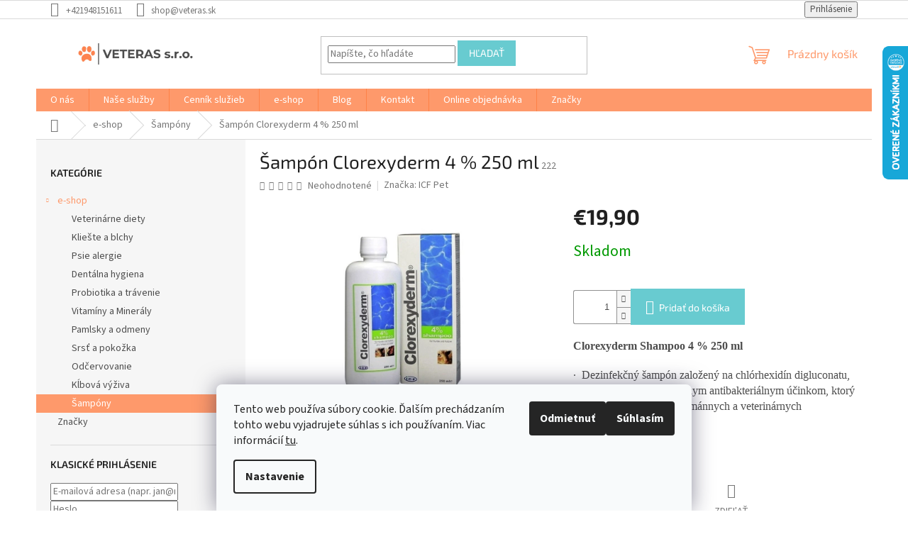

--- FILE ---
content_type: text/html; charset=utf-8
request_url: https://www.veteras.sk/sampon-pre-psy-clorexyderm/
body_size: 30227
content:
<!doctype html><html lang="sk" dir="ltr" class="header-background-light external-fonts-loaded"><head><meta charset="utf-8" /><meta name="viewport" content="width=device-width,initial-scale=1" /><title>Clorexyderm 4% 250 ml | PETSHOP | VETERAS s.r.o.</title><link rel="preconnect" href="https://cdn.myshoptet.com" /><link rel="dns-prefetch" href="https://cdn.myshoptet.com" /><link rel="preload" href="https://cdn.myshoptet.com/prj/dist/master/cms/libs/jquery/jquery-1.11.3.min.js" as="script" /><link href="https://cdn.myshoptet.com/prj/dist/master/cms/templates/frontend_templates/shared/css/font-face/source-sans-3.css" rel="stylesheet"><link href="https://cdn.myshoptet.com/prj/dist/master/cms/templates/frontend_templates/shared/css/font-face/exo-2.css" rel="stylesheet"><link href="https://cdn.myshoptet.com/prj/dist/master/shop/dist/font-shoptet-11.css.62c94c7785ff2cea73b2.css" rel="stylesheet"><script>
dataLayer = [];
dataLayer.push({'shoptet' : {
    "pageId": 798,
    "pageType": "productDetail",
    "currency": "EUR",
    "currencyInfo": {
        "decimalSeparator": ",",
        "exchangeRate": 1,
        "priceDecimalPlaces": 2,
        "symbol": "\u20ac",
        "symbolLeft": 1,
        "thousandSeparator": " "
    },
    "language": "sk",
    "projectId": 446303,
    "product": {
        "id": 222,
        "guid": "8fc52d36-0fd1-11ec-a81b-ecf4bbdf609a",
        "hasVariants": false,
        "codes": [
            {
                "code": 222
            }
        ],
        "code": "222",
        "name": "\u0160amp\u00f3n Clorexyderm 4 % 250 ml",
        "appendix": "",
        "weight": 0.5,
        "manufacturer": "ICF Pet",
        "manufacturerGuid": "1EF533402E006982891FDA0BA3DED3EE",
        "currentCategory": "e-shop | \u0160amp\u00f3ny pre psy a ma\u010dky",
        "currentCategoryGuid": "3a9c507b-0fd0-11ec-90ab-b8ca3a6a5ac4",
        "defaultCategory": "e-shop | \u0160amp\u00f3ny pre psy a ma\u010dky",
        "defaultCategoryGuid": "3a9c507b-0fd0-11ec-90ab-b8ca3a6a5ac4",
        "currency": "EUR",
        "priceWithVat": 19.899999999999999
    },
    "cartInfo": {
        "id": null,
        "freeShipping": false,
        "freeShippingFrom": null,
        "leftToFreeGift": {
            "formattedPrice": "\u20ac0",
            "priceLeft": 0
        },
        "freeGift": false,
        "leftToFreeShipping": {
            "priceLeft": null,
            "dependOnRegion": null,
            "formattedPrice": null
        },
        "discountCoupon": [],
        "getNoBillingShippingPrice": {
            "withoutVat": 0,
            "vat": 0,
            "withVat": 0
        },
        "cartItems": [],
        "taxMode": "ORDINARY"
    },
    "cart": [],
    "customer": {
        "priceRatio": 1,
        "priceListId": 1,
        "groupId": null,
        "registered": false,
        "mainAccount": false
    }
}});
dataLayer.push({'cookie_consent' : {
    "marketing": "denied",
    "analytics": "denied"
}});
document.addEventListener('DOMContentLoaded', function() {
    shoptet.consent.onAccept(function(agreements) {
        if (agreements.length == 0) {
            return;
        }
        dataLayer.push({
            'cookie_consent' : {
                'marketing' : (agreements.includes(shoptet.config.cookiesConsentOptPersonalisation)
                    ? 'granted' : 'denied'),
                'analytics': (agreements.includes(shoptet.config.cookiesConsentOptAnalytics)
                    ? 'granted' : 'denied')
            },
            'event': 'cookie_consent'
        });
    });
});
</script>

<!-- Google Tag Manager -->
<script>(function(w,d,s,l,i){w[l]=w[l]||[];w[l].push({'gtm.start':
new Date().getTime(),event:'gtm.js'});var f=d.getElementsByTagName(s)[0],
j=d.createElement(s),dl=l!='dataLayer'?'&l='+l:'';j.async=true;j.src=
'https://www.googletagmanager.com/gtm.js?id='+i+dl;f.parentNode.insertBefore(j,f);
})(window,document,'script','dataLayer','GTM-M3HDL44');</script>
<!-- End Google Tag Manager -->

<meta property="og:type" content="website"><meta property="og:site_name" content="veteras.sk"><meta property="og:url" content="https://www.veteras.sk/sampon-pre-psy-clorexyderm/"><meta property="og:title" content="Clorexyderm 4% 250 ml | PETSHOP | VETERAS s.r.o."><meta name="author" content="VETERAS.sk"><meta name="web_author" content="Shoptet.sk"><meta name="dcterms.rightsHolder" content="www.veteras.sk"><meta name="robots" content="index,follow"><meta property="og:image" content="https://cdn.myshoptet.com/usr/www.veteras.sk/user/shop/big/222_sampon-clorexyderm-4-250-ml.jpg?638f5b4b"><meta property="og:description" content="Dezinfekčný šampón pre psy založený na chlórhexidín digluconatu, molekule s širokospektrálnym antibakteriálnym účinkom."><meta name="description" content="Dezinfekčný šampón pre psy založený na chlórhexidín digluconatu, molekule s širokospektrálnym antibakteriálnym účinkom."><meta name="google-site-verification" content="413489459"><meta property="product:price:amount" content="19.9"><meta property="product:price:currency" content="EUR"><style>:root {--color-primary: #fe996b;--color-primary-h: 19;--color-primary-s: 99%;--color-primary-l: 71%;--color-primary-hover: #fe996b;--color-primary-hover-h: 19;--color-primary-hover-s: 99%;--color-primary-hover-l: 71%;--color-secondary: #68cbd0;--color-secondary-h: 183;--color-secondary-s: 53%;--color-secondary-l: 61%;--color-secondary-hover: #68cbd0;--color-secondary-hover-h: 183;--color-secondary-hover-s: 53%;--color-secondary-hover-l: 61%;--color-tertiary: #68cbd0;--color-tertiary-h: 183;--color-tertiary-s: 53%;--color-tertiary-l: 61%;--color-tertiary-hover: #68cbd0;--color-tertiary-hover-h: 183;--color-tertiary-hover-s: 53%;--color-tertiary-hover-l: 61%;--color-header-background: #ffffff;--template-font: "Source Sans 3";--template-headings-font: "Exo 2";--header-background-url: url("[data-uri]");--cookies-notice-background: #F8FAFB;--cookies-notice-color: #252525;--cookies-notice-button-hover: #27263f;--cookies-notice-link-hover: #3b3a5f;--templates-update-management-preview-mode-content: "Náhľad aktualizácií šablóny je aktívny pre váš prehliadač."}</style>
    
    <link href="https://cdn.myshoptet.com/prj/dist/master/shop/dist/main-11.less.5a24dcbbdabfd189c152.css" rel="stylesheet" />
                <link href="https://cdn.myshoptet.com/prj/dist/master/shop/dist/mobile-header-v1-11.less.1ee105d41b5f713c21aa.css" rel="stylesheet" />
    
    <script>var shoptet = shoptet || {};</script>
    <script src="https://cdn.myshoptet.com/prj/dist/master/shop/dist/main-3g-header.js.05f199e7fd2450312de2.js"></script>
<!-- User include --><!-- service 565(213) html code header -->
<!--
<link rel="stylesheet" type="text/css" href="https://app.visual.ws/gpwebpay_shoptet/shoptet.css">
<script async defer type="text/javascript" src="https://app.visual.ws/gpwebpay_shoptet/shoptet.js"></script>
-->
<!-- project html code header -->
<link rel="apple-touch-icon" sizes="180x180" href="C:\Users\Peter.GymBeam\Desktop\Office\POaM\Veteras\FOTO,LOGO,ETIKETY\Logo VETERAS/apple-touch-icon.png">
<link rel="icon" type="image/png" sizes="32x32" href="C:\Users\Peter.GymBeam\Desktop\Office\POaM\Veteras\FOTO,LOGO,ETIKETY\Logo VETERAS/favicon-32x32.png">
<link rel="icon" type="image/png" sizes="16x16" href="C:\Users\Peter.GymBeam\Desktop\Office\POaM\Veteras\FOTO,LOGO,ETIKETY\Logo VETERAS/favicon-16x16.png">
<link rel="manifest" href="C:\Users\Peter.GymBeam\Desktop\Office\POaM\Veteras\FOTO,LOGO,ETIKETY\Logo VETERAS/site.webmanifest">
<link rel="mask-icon" href="C:\Users\Peter.GymBeam\Desktop\Office\POaM\Veteras\FOTO,LOGO,ETIKETY\Logo VETERAS/safari-pinned-tab.svg" color="#5bbad5">
<link rel="shortcut icon" href="C:\Users\Peter.GymBeam\Desktop\Office\POaM\Veteras\FOTO,LOGO,ETIKETY\Logo VETERAS/favicon.ico">
<meta name="msapplication-TileColor" content="#da532c">
<meta name="msapplication-config" content="C:\Users\Peter.GymBeam\Desktop\Office\POaM\Veteras\FOTO,LOGO,ETIKETY\Logo VETERAS/browserconfig.xml">
<meta name="theme-color" content="#ffffff">
<!-- /User include --><link rel="canonical" href="https://www.veteras.sk/sampon-pre-psy-clorexyderm/" />    <script>
        var _hwq = _hwq || [];
        _hwq.push(['setKey', '482220DC39583A01A94D4785B75B6E48']);
        _hwq.push(['setTopPos', '0']);
        _hwq.push(['showWidget', '22']);
        (function() {
            var ho = document.createElement('script');
            ho.src = 'https://sk.im9.cz/direct/i/gjs.php?n=wdgt&sak=482220DC39583A01A94D4785B75B6E48';
            var s = document.getElementsByTagName('script')[0]; s.parentNode.insertBefore(ho, s);
        })();
    </script>
<style>/* custom background */@media (min-width: 992px) {body {background-color: #ffffff ;background-position: top center;background-repeat: no-repeat;background-attachment: scroll;}}</style>    <!-- Global site tag (gtag.js) - Google Analytics -->
    <script async src="https://www.googletagmanager.com/gtag/js?id=G-8R84N98V0Y"></script>
    <script>
        
        window.dataLayer = window.dataLayer || [];
        function gtag(){dataLayer.push(arguments);}
        

                    console.debug('default consent data');

            gtag('consent', 'default', {"ad_storage":"denied","analytics_storage":"denied","ad_user_data":"denied","ad_personalization":"denied","wait_for_update":500});
            dataLayer.push({
                'event': 'default_consent'
            });
        
        gtag('js', new Date());

                gtag('config', 'UA-197220669-1', { 'groups': "UA" });
        
                gtag('config', 'G-8R84N98V0Y', {"groups":"GA4","send_page_view":false,"content_group":"productDetail","currency":"EUR","page_language":"sk"});
        
                gtag('config', 'AW-450031516', {"allow_enhanced_conversions":true});
        
        
        
        
        
                    gtag('event', 'page_view', {"send_to":"GA4","page_language":"sk","content_group":"productDetail","currency":"EUR"});
        
                gtag('set', 'currency', 'EUR');

        gtag('event', 'view_item', {
            "send_to": "UA",
            "items": [
                {
                    "id": "222",
                    "name": "\u0160amp\u00f3n Clorexyderm 4 % 250 ml",
                    "category": "e-shop \/ \u0160amp\u00f3ny pre psy a ma\u010dky",
                                        "brand": "ICF Pet",
                                                            "price": 16.18
                }
            ]
        });
        
        
        
        
        
                    gtag('event', 'view_item', {"send_to":"GA4","page_language":"sk","content_group":"productDetail","value":16.18,"currency":"EUR","items":[{"item_id":"222","item_name":"\u0160amp\u00f3n Clorexyderm 4 % 250 ml","item_brand":"ICF Pet","item_category":"e-shop","item_category2":"\u0160amp\u00f3ny pre psy a ma\u010dky","price":16.18,"quantity":1,"index":0}]});
        
        
        
        
        
        
        
        document.addEventListener('DOMContentLoaded', function() {
            if (typeof shoptet.tracking !== 'undefined') {
                for (var id in shoptet.tracking.bannersList) {
                    gtag('event', 'view_promotion', {
                        "send_to": "UA",
                        "promotions": [
                            {
                                "id": shoptet.tracking.bannersList[id].id,
                                "name": shoptet.tracking.bannersList[id].name,
                                "position": shoptet.tracking.bannersList[id].position
                            }
                        ]
                    });
                }
            }

            shoptet.consent.onAccept(function(agreements) {
                if (agreements.length !== 0) {
                    console.debug('gtag consent accept');
                    var gtagConsentPayload =  {
                        'ad_storage': agreements.includes(shoptet.config.cookiesConsentOptPersonalisation)
                            ? 'granted' : 'denied',
                        'analytics_storage': agreements.includes(shoptet.config.cookiesConsentOptAnalytics)
                            ? 'granted' : 'denied',
                                                                                                'ad_user_data': agreements.includes(shoptet.config.cookiesConsentOptPersonalisation)
                            ? 'granted' : 'denied',
                        'ad_personalization': agreements.includes(shoptet.config.cookiesConsentOptPersonalisation)
                            ? 'granted' : 'denied',
                        };
                    console.debug('update consent data', gtagConsentPayload);
                    gtag('consent', 'update', gtagConsentPayload);
                    dataLayer.push(
                        { 'event': 'update_consent' }
                    );
                }
            });
        });
    </script>
<script>
    (function(t, r, a, c, k, i, n, g) { t['ROIDataObject'] = k;
    t[k]=t[k]||function(){ (t[k].q=t[k].q||[]).push(arguments) },t[k].c=i;n=r.createElement(a),
    g=r.getElementsByTagName(a)[0];n.async=1;n.src=c;g.parentNode.insertBefore(n,g)
    })(window, document, 'script', '//www.heureka.sk/ocm/sdk.js?source=shoptet&version=2&page=product_detail', 'heureka', 'sk');

    heureka('set_user_consent', 0);
</script>
</head><body class="desktop id-798 in-sampony-pre-psy-a-macky template-11 type-product type-detail multiple-columns-body columns-3 ums_forms_redesign--off ums_a11y_category_page--on ums_discussion_rating_forms--off ums_flags_display_unification--on ums_a11y_login--on mobile-header-version-1"><noscript>
    <style>
        #header {
            padding-top: 0;
            position: relative !important;
            top: 0;
        }
        .header-navigation {
            position: relative !important;
        }
        .overall-wrapper {
            margin: 0 !important;
        }
        body:not(.ready) {
            visibility: visible !important;
        }
    </style>
    <div class="no-javascript">
        <div class="no-javascript__title">Musíte zmeniť nastavenie vášho prehliadača</div>
        <div class="no-javascript__text">Pozrite sa na: <a href="https://www.google.com/support/bin/answer.py?answer=23852">Ako povoliť JavaScript vo vašom prehliadači</a>.</div>
        <div class="no-javascript__text">Ak používate software na blokovanie reklám, možno bude potrebné, aby ste povolili JavaScript z tejto stránky.</div>
        <div class="no-javascript__text">Ďakujeme.</div>
    </div>
</noscript>

        <div id="fb-root"></div>
        <script>
            window.fbAsyncInit = function() {
                FB.init({
//                    appId            : 'your-app-id',
                    autoLogAppEvents : true,
                    xfbml            : true,
                    version          : 'v19.0'
                });
            };
        </script>
        <script async defer crossorigin="anonymous" src="https://connect.facebook.net/sk_SK/sdk.js"></script><script>
<!-- Google tag (gtag.js) -->
<script async src="https://www.googletagmanager.com/gtag/js?id=AW-450031516"></script>
<script>
  window.dataLayer = window.dataLayer || [];
  function gtag(){dataLayer.push(arguments);}
  gtag('js', new Date());

  gtag('config', 'AW-450031516');
</script>
<script>
  gtag('config', 'AW-450031516/TUrWCJX-vPEDEJzfy9YB', {
    'phone_conversion_number': '0948151611'
  });
</script>
</script>

<!-- Google Tag Manager (noscript) -->
<noscript><iframe src="https://www.googletagmanager.com/ns.html?id=GTM-M3HDL44"
height="0" width="0" style="display:none;visibility:hidden"></iframe></noscript>
<!-- End Google Tag Manager (noscript) -->

    <div class="siteCookies siteCookies--bottom siteCookies--light js-siteCookies" role="dialog" data-testid="cookiesPopup" data-nosnippet>
        <div class="siteCookies__form">
            <div class="siteCookies__content">
                <div class="siteCookies__text">
                    Tento web používa súbory cookie. Ďalším prechádzaním tohto webu vyjadrujete súhlas s ich používaním. Viac informácií <a href="/podmienky-ochrany-osobnych-udajov/" target="\">tu</a>.
                </div>
                <p class="siteCookies__links">
                    <button class="siteCookies__link js-cookies-settings" aria-label="Nastavenia cookies" data-testid="cookiesSettings">Nastavenie</button>
                </p>
            </div>
            <div class="siteCookies__buttonWrap">
                                    <button class="siteCookies__button js-cookiesConsentSubmit" value="reject" aria-label="Odmietnuť cookies" data-testid="buttonCookiesReject">Odmietnuť</button>
                                <button class="siteCookies__button js-cookiesConsentSubmit" value="all" aria-label="Prijať cookies" data-testid="buttonCookiesAccept">Súhlasím</button>
            </div>
        </div>
        <script>
            document.addEventListener("DOMContentLoaded", () => {
                const siteCookies = document.querySelector('.js-siteCookies');
                document.addEventListener("scroll", shoptet.common.throttle(() => {
                    const st = document.documentElement.scrollTop;
                    if (st > 1) {
                        siteCookies.classList.add('siteCookies--scrolled');
                    } else {
                        siteCookies.classList.remove('siteCookies--scrolled');
                    }
                }, 100));
            });
        </script>
    </div>
<a href="#content" class="skip-link sr-only">Prejsť na obsah</a><div class="overall-wrapper"><div class="user-action"><div class="container">
    <div class="user-action-in">
                    <div id="login" class="user-action-login popup-widget login-widget" role="dialog" aria-labelledby="loginHeading">
        <div class="popup-widget-inner">
                            <h2 id="loginHeading">Prihlásenie k vášmu účtu</h2><div id="customerLogin"><form action="/action/Customer/Login/" method="post" id="formLoginIncluded" class="csrf-enabled formLogin" data-testid="formLogin"><input type="hidden" name="referer" value="" /><div class="form-group"><div class="input-wrapper email js-validated-element-wrapper no-label"><input type="email" name="email" class="form-control" autofocus placeholder="E-mailová adresa (napr. jan@novak.sk)" data-testid="inputEmail" autocomplete="email" required /></div></div><div class="form-group"><div class="input-wrapper password js-validated-element-wrapper no-label"><input type="password" name="password" class="form-control" placeholder="Heslo" data-testid="inputPassword" autocomplete="current-password" required /><span class="no-display">Nemôžete vyplniť toto pole</span><input type="text" name="surname" value="" class="no-display" /></div></div><div class="form-group"><div class="login-wrapper"><button type="submit" class="btn btn-secondary btn-text btn-login" data-testid="buttonSubmit">Prihlásiť sa</button><div class="password-helper"><a href="/registracia/" data-testid="signup" rel="nofollow">Nová registrácia</a><a href="/klient/zabudnute-heslo/" rel="nofollow">Zabudnuté heslo</a></div></div></div><div class="social-login-buttons"><div class="social-login-buttons-divider"><span>alebo</span></div><div class="form-group"><a href="/action/Social/login/?provider=Google" class="login-btn google" rel="nofollow"><span class="login-google-icon"></span><strong>Prihlásiť sa cez Google</strong></a></div></div></form>
</div>                    </div>
    </div>

                            <div id="cart-widget" class="user-action-cart popup-widget cart-widget loader-wrapper" data-testid="popupCartWidget" role="dialog" aria-hidden="true">
    <div class="popup-widget-inner cart-widget-inner place-cart-here">
        <div class="loader-overlay">
            <div class="loader"></div>
        </div>
    </div>

    <div class="cart-widget-button">
        <a href="/kosik/" class="btn btn-conversion" id="continue-order-button" rel="nofollow" data-testid="buttonNextStep">Pokračovať do košíka</a>
    </div>
</div>
            </div>
</div>
</div><div class="top-navigation-bar" data-testid="topNavigationBar">

    <div class="container">

        <div class="top-navigation-contacts">
            <strong>Zákaznícka podpora:</strong><a href="tel:+421948151611" class="project-phone" aria-label="Zavolať na +421948151611" data-testid="contactboxPhone"><span>+421948151611</span></a><a href="mailto:shop@veteras.sk" class="project-email" data-testid="contactboxEmail"><span>shop@veteras.sk</span></a>        </div>

                
        <div class="top-navigation-tools">
            <div class="responsive-tools">
                <a href="#" class="toggle-window" data-target="search" aria-label="Hľadať" data-testid="linkSearchIcon"></a>
                                                            <a href="#" class="toggle-window" data-target="login"></a>
                                                    <a href="#" class="toggle-window" data-target="navigation" aria-label="Menu" data-testid="hamburgerMenu"></a>
            </div>
                        <button class="top-nav-button top-nav-button-login toggle-window" type="button" data-target="login" aria-haspopup="dialog" aria-controls="login" aria-expanded="false" data-testid="signin"><span>Prihlásenie</span></button>        </div>

    </div>

</div>
<header id="header"><div class="container navigation-wrapper">
    <div class="header-top">
        <div class="site-name-wrapper">
            <div class="site-name"><a href="/" data-testid="linkWebsiteLogo"><img src="https://cdn.myshoptet.com/usr/www.veteras.sk/user/logos/veteras-2.png" alt="VETERAS.sk" fetchpriority="low" /></a></div>        </div>
        <div class="search" itemscope itemtype="https://schema.org/WebSite">
            <meta itemprop="headline" content="Šampóny pre psy a mačky"/><meta itemprop="url" content="https://www.veteras.sk"/><meta itemprop="text" content="Dezinfekčný šampón pre psy založený na chlórhexidín digluconatu, molekule s širokospektrálnym antibakteriálnym účinkom."/>            <form action="/action/ProductSearch/prepareString/" method="post"
    id="formSearchForm" class="search-form compact-form js-search-main"
    itemprop="potentialAction" itemscope itemtype="https://schema.org/SearchAction" data-testid="searchForm">
    <fieldset>
        <meta itemprop="target"
            content="https://www.veteras.sk/vyhladavanie/?string={string}"/>
        <input type="hidden" name="language" value="sk"/>
        
            
<input
    type="search"
    name="string"
        class="query-input form-control search-input js-search-input"
    placeholder="Napíšte, čo hľadáte"
    autocomplete="off"
    required
    itemprop="query-input"
    aria-label="Vyhľadávanie"
    data-testid="searchInput"
>
            <button type="submit" class="btn btn-default" data-testid="searchBtn">Hľadať</button>
        
    </fieldset>
</form>
        </div>
        <div class="navigation-buttons">
                
    <a href="/kosik/" class="btn btn-icon toggle-window cart-count" data-target="cart" data-hover="true" data-redirect="true" data-testid="headerCart" rel="nofollow" aria-haspopup="dialog" aria-expanded="false" aria-controls="cart-widget">
        
                <span class="sr-only">Nákupný košík</span>
        
            <span class="cart-price visible-lg-inline-block" data-testid="headerCartPrice">
                                    Prázdny košík                            </span>
        
    
            </a>
        </div>
    </div>
    <nav id="navigation" aria-label="Hlavné menu" data-collapsible="true"><div class="navigation-in menu"><ul class="menu-level-1" role="menubar" data-testid="headerMenuItems"><li class="menu-item-external-63" role="none"><a href="https://www.veteras.sk/" data-testid="headerMenuItem" role="menuitem" aria-expanded="false"><b>O nás</b></a></li>
<li class="menu-item-807 ext" role="none"><a href="/nase-sluzby/" data-testid="headerMenuItem" role="menuitem" aria-haspopup="true" aria-expanded="false"><b>Naše služby</b><span class="submenu-arrow"></span></a><ul class="menu-level-2" aria-label="Naše služby" tabindex="-1" role="menu"><li class="" role="none"><a href="/nase-sluzby/veterinar-kosice-okolie/" class="menu-image" data-testid="headerMenuItem" tabindex="-1" aria-hidden="true"><img src="data:image/svg+xml,%3Csvg%20width%3D%22140%22%20height%3D%22100%22%20xmlns%3D%22http%3A%2F%2Fwww.w3.org%2F2000%2Fsvg%22%3E%3C%2Fsvg%3E" alt="" aria-hidden="true" width="140" height="100"  data-src="https://cdn.myshoptet.com/usr/www.veteras.sk/user/articles/images/img_8595_____k__pia.jpg" fetchpriority="low" /></a><div><a href="/nase-sluzby/veterinar-kosice-okolie/" data-testid="headerMenuItem" role="menuitem"><span>Veterinárna ambulancia pre Košice a okolie</span></a>
                        </div></li><li class="" role="none"><a href="/nase-sluzby/psi-wellness-salon-kosice/" class="menu-image" data-testid="headerMenuItem" tabindex="-1" aria-hidden="true"><img src="data:image/svg+xml,%3Csvg%20width%3D%22140%22%20height%3D%22100%22%20xmlns%3D%22http%3A%2F%2Fwww.w3.org%2F2000%2Fsvg%22%3E%3C%2Fsvg%3E" alt="" aria-hidden="true" width="140" height="100"  data-src="https://cdn.myshoptet.com/usr/www.veteras.sk/user/articles/images/img_8457_____k__pia.jpg" fetchpriority="low" /></a><div><a href="/nase-sluzby/psi-wellness-salon-kosice/" data-testid="headerMenuItem" role="menuitem"><span>Psí WELLNESS Salón Košice a okolie</span></a>
                        </div></li></ul></li>
<li class="menu-item-747 ext" role="none"><a href="/cennik-sluzieb/" data-testid="headerMenuItem" role="menuitem" aria-haspopup="true" aria-expanded="false"><b>Cenník služieb</b><span class="submenu-arrow"></span></a><ul class="menu-level-2" aria-label="Cenník služieb" tabindex="-1" role="menu"><li class="" role="none"><a href="/cennik-sluzieb/cennik-veterinarnych-sluzieb/" class="menu-image" data-testid="headerMenuItem" tabindex="-1" aria-hidden="true"><img src="data:image/svg+xml,%3Csvg%20width%3D%22140%22%20height%3D%22100%22%20xmlns%3D%22http%3A%2F%2Fwww.w3.org%2F2000%2Fsvg%22%3E%3C%2Fsvg%3E" alt="" aria-hidden="true" width="140" height="100"  data-src="https://cdn.myshoptet.com/usr/www.veteras.sk/user/articles/images/istock_000041322442_small-landscape.jpg" fetchpriority="low" /></a><div><a href="/cennik-sluzieb/cennik-veterinarnych-sluzieb/" data-testid="headerMenuItem" role="menuitem"><span>Cenník veterinárnych služieb</span></a>
                        </div></li><li class="" role="none"><a href="/cennik-sluzieb/psi-salon-kosice/" class="menu-image" data-testid="headerMenuItem" tabindex="-1" aria-hidden="true"><img src="data:image/svg+xml,%3Csvg%20width%3D%22140%22%20height%3D%22100%22%20xmlns%3D%22http%3A%2F%2Fwww.w3.org%2F2000%2Fsvg%22%3E%3C%2Fsvg%3E" alt="" aria-hidden="true" width="140" height="100"  data-src="https://cdn.myshoptet.com/usr/www.veteras.sk/user/articles/images/dog-grooming-photography-fb2.png" fetchpriority="low" /></a><div><a href="/cennik-sluzieb/psi-salon-kosice/" data-testid="headerMenuItem" role="menuitem"><span>Cenník Psí Wellness Salón</span></a>
                        </div></li></ul></li>
<li class="menu-item-762 ext" role="none"><a href="/shop/" data-testid="headerMenuItem" role="menuitem" aria-haspopup="true" aria-expanded="false"><b>e-shop</b><span class="submenu-arrow"></span></a><ul class="menu-level-2" aria-label="e-shop" tabindex="-1" role="menu"><li class="menu-item-839" role="none"><a href="/veterinarne-diety-pre-psov-a-macky-veterinar-kosice/" class="menu-image" data-testid="headerMenuItem" tabindex="-1" aria-hidden="true"><img src="data:image/svg+xml,%3Csvg%20width%3D%22140%22%20height%3D%22100%22%20xmlns%3D%22http%3A%2F%2Fwww.w3.org%2F2000%2Fsvg%22%3E%3C%2Fsvg%3E" alt="" aria-hidden="true" width="140" height="100"  data-src="https://cdn.myshoptet.com/usr/www.veteras.sk/user/categories/thumb/230905-visa-veteras-l1130969.jpg" fetchpriority="low" /></a><div><a href="/veterinarne-diety-pre-psov-a-macky-veterinar-kosice/" data-testid="headerMenuItem" role="menuitem"><span>Veterinárne diety</span></a>
                        </div></li><li class="menu-item-715" role="none"><a href="/antiparazitika-pre-psy-proti-kliestom-a-blcham/" class="menu-image" data-testid="headerMenuItem" tabindex="-1" aria-hidden="true"><img src="data:image/svg+xml,%3Csvg%20width%3D%22140%22%20height%3D%22100%22%20xmlns%3D%22http%3A%2F%2Fwww.w3.org%2F2000%2Fsvg%22%3E%3C%2Fsvg%3E" alt="" aria-hidden="true" width="140" height="100"  data-src="https://cdn.myshoptet.com/usr/www.veteras.sk/user/categories/thumb/managing-fleas-ticks-and-heartworm-for-dogs-and-cats-pinterest.jpg" fetchpriority="low" /></a><div><a href="/antiparazitika-pre-psy-proti-kliestom-a-blcham/" data-testid="headerMenuItem" role="menuitem"><span>Kliešte a blchy</span></a>
                        </div></li><li class="menu-item-851" role="none"><a href="/lieky-na-alergie-psov-a-maciek/" class="menu-image" data-testid="headerMenuItem" tabindex="-1" aria-hidden="true"><img src="data:image/svg+xml,%3Csvg%20width%3D%22140%22%20height%3D%22100%22%20xmlns%3D%22http%3A%2F%2Fwww.w3.org%2F2000%2Fsvg%22%3E%3C%2Fsvg%3E" alt="" aria-hidden="true" width="140" height="100"  data-src="https://cdn.myshoptet.com/usr/www.veteras.sk/user/categories/thumb/lie__ba_ps__ch_alergi__.png" fetchpriority="low" /></a><div><a href="/lieky-na-alergie-psov-a-maciek/" data-testid="headerMenuItem" role="menuitem"><span>Psie alergie</span></a>
                        </div></li><li class="menu-item-718" role="none"><a href="/dentalna-hygiena-pre-psov/" class="menu-image" data-testid="headerMenuItem" tabindex="-1" aria-hidden="true"><img src="data:image/svg+xml,%3Csvg%20width%3D%22140%22%20height%3D%22100%22%20xmlns%3D%22http%3A%2F%2Fwww.w3.org%2F2000%2Fsvg%22%3E%3C%2Fsvg%3E" alt="" aria-hidden="true" width="140" height="100"  data-src="https://cdn.myshoptet.com/usr/www.veteras.sk/user/categories/thumb/dental-health-for-dogs_blog-header-800x440.jpg" fetchpriority="low" /></a><div><a href="/dentalna-hygiena-pre-psov/" data-testid="headerMenuItem" role="menuitem"><span>Dentálna hygiena</span></a>
                        </div></li><li class="menu-item-774" role="none"><a href="/probiotika-a-travenie-pre-psov/" class="menu-image" data-testid="headerMenuItem" tabindex="-1" aria-hidden="true"><img src="data:image/svg+xml,%3Csvg%20width%3D%22140%22%20height%3D%22100%22%20xmlns%3D%22http%3A%2F%2Fwww.w3.org%2F2000%2Fsvg%22%3E%3C%2Fsvg%3E" alt="" aria-hidden="true" width="140" height="100"  data-src="https://cdn.myshoptet.com/usr/www.veteras.sk/user/categories/thumb/how-to-give-your-cat-or-dog-a-pill-feature-image-830x450.jpg" fetchpriority="low" /></a><div><a href="/probiotika-a-travenie-pre-psov/" data-testid="headerMenuItem" role="menuitem"><span>Probiotika a trávenie</span></a>
                        </div></li><li class="menu-item-771" role="none"><a href="/vitaminy-a-mineraly-pre-psov/" class="menu-image" data-testid="headerMenuItem" tabindex="-1" aria-hidden="true"><img src="data:image/svg+xml,%3Csvg%20width%3D%22140%22%20height%3D%22100%22%20xmlns%3D%22http%3A%2F%2Fwww.w3.org%2F2000%2Fsvg%22%3E%3C%2Fsvg%3E" alt="" aria-hidden="true" width="140" height="100"  data-src="https://cdn.myshoptet.com/usr/www.veteras.sk/user/categories/thumb/vitam__ny_a_miner__ly.png" fetchpriority="low" /></a><div><a href="/vitaminy-a-mineraly-pre-psov/" data-testid="headerMenuItem" role="menuitem"><span>Vitamíny a Minerály</span></a>
                        </div></li><li class="menu-item-712" role="none"><a href="/pamlsky-a-odmeny-pre-psov/" class="menu-image" data-testid="headerMenuItem" tabindex="-1" aria-hidden="true"><img src="data:image/svg+xml,%3Csvg%20width%3D%22140%22%20height%3D%22100%22%20xmlns%3D%22http%3A%2F%2Fwww.w3.org%2F2000%2Fsvg%22%3E%3C%2Fsvg%3E" alt="" aria-hidden="true" width="140" height="100"  data-src="https://cdn.myshoptet.com/usr/www.veteras.sk/user/categories/thumb/137-1376479_happy-dog-looking-up.png" fetchpriority="low" /></a><div><a href="/pamlsky-a-odmeny-pre-psov/" data-testid="headerMenuItem" role="menuitem"><span>Pamlsky a odmeny</span></a>
                        </div></li><li class="menu-item-780" role="none"><a href="/srst-a-pokozka-u-psov/" class="menu-image" data-testid="headerMenuItem" tabindex="-1" aria-hidden="true"><img src="data:image/svg+xml,%3Csvg%20width%3D%22140%22%20height%3D%22100%22%20xmlns%3D%22http%3A%2F%2Fwww.w3.org%2F2000%2Fsvg%22%3E%3C%2Fsvg%3E" alt="" aria-hidden="true" width="140" height="100"  data-src="https://cdn.myshoptet.com/usr/www.veteras.sk/user/categories/thumb/srst_a_pokozka.png" fetchpriority="low" /></a><div><a href="/srst-a-pokozka-u-psov/" data-testid="headerMenuItem" role="menuitem"><span>Srsť a pokožka</span></a>
                        </div></li><li class="menu-item-744" role="none"><a href="/odcervovanie-psov/" class="menu-image" data-testid="headerMenuItem" tabindex="-1" aria-hidden="true"><img src="data:image/svg+xml,%3Csvg%20width%3D%22140%22%20height%3D%22100%22%20xmlns%3D%22http%3A%2F%2Fwww.w3.org%2F2000%2Fsvg%22%3E%3C%2Fsvg%3E" alt="" aria-hidden="true" width="140" height="100"  data-src="https://cdn.myshoptet.com/usr/www.veteras.sk/user/categories/thumb/od__ervenie_psov.png" fetchpriority="low" /></a><div><a href="/odcervovanie-psov/" data-testid="headerMenuItem" role="menuitem"><span>Odčervovanie</span></a>
                        </div></li><li class="menu-item-756" role="none"><a href="/klbova-vyziva-pre-psy/" class="menu-image" data-testid="headerMenuItem" tabindex="-1" aria-hidden="true"><img src="data:image/svg+xml,%3Csvg%20width%3D%22140%22%20height%3D%22100%22%20xmlns%3D%22http%3A%2F%2Fwww.w3.org%2F2000%2Fsvg%22%3E%3C%2Fsvg%3E" alt="" aria-hidden="true" width="140" height="100"  data-src="https://cdn.myshoptet.com/usr/www.veteras.sk/user/categories/thumb/dog-2729805_1280-960x540.jpg" fetchpriority="low" /></a><div><a href="/klbova-vyziva-pre-psy/" data-testid="headerMenuItem" role="menuitem"><span>Kĺbová výživa</span></a>
                        </div></li><li class="menu-item-798 active" role="none"><a href="/sampony-pre-psy-a-macky/" class="menu-image" data-testid="headerMenuItem" tabindex="-1" aria-hidden="true"><img src="data:image/svg+xml,%3Csvg%20width%3D%22140%22%20height%3D%22100%22%20xmlns%3D%22http%3A%2F%2Fwww.w3.org%2F2000%2Fsvg%22%3E%3C%2Fsvg%3E" alt="" aria-hidden="true" width="140" height="100"  data-src="https://cdn.myshoptet.com/usr/www.veteras.sk/user/categories/thumb/how-to-bathe-dog-1587137329.jpg" fetchpriority="low" /></a><div><a href="/sampony-pre-psy-a-macky/" data-testid="headerMenuItem" role="menuitem"><span>Šampóny</span></a>
                        </div></li></ul></li>
<li class="menu-item-733 ext" role="none"><a href="/blog/" data-testid="headerMenuItem" role="menuitem" aria-haspopup="true" aria-expanded="false"><b>Blog</b><span class="submenu-arrow"></span></a><ul class="menu-level-2" aria-label="Blog" tabindex="-1" role="menu"><li class="" role="none"><a href="/blog/co-robit-ked-pes-chytil-kliesta/" class="menu-image" data-testid="headerMenuItem" tabindex="-1" aria-hidden="true"><img src="data:image/svg+xml,%3Csvg%20width%3D%22140%22%20height%3D%22100%22%20xmlns%3D%22http%3A%2F%2Fwww.w3.org%2F2000%2Fsvg%22%3E%3C%2Fsvg%3E" alt="" aria-hidden="true" width="140" height="100"  data-src="https://cdn.myshoptet.com/usr/www.veteras.sk/user/articles/images/chor___pes_s_babeziozou_a_pr__znaky_choroby_po_uhryznut___klie____om.png" fetchpriority="low" /></a><div><a href="/blog/co-robit-ked-pes-chytil-kliesta/" data-testid="headerMenuItem" role="menuitem"><span>Čo robiť, ak pes chytil kliešťa? Kompletný sprievodca pre majiteľov</span></a>
                        </div></li><li class="" role="none"><a href="/starostlivost-o-psy-a-najcastejsie-ochorenia-psov/pseudogravidita-u-psa-feny-veterinar-kosice/" class="menu-image" data-testid="headerMenuItem" tabindex="-1" aria-hidden="true"><img src="data:image/svg+xml,%3Csvg%20width%3D%22140%22%20height%3D%22100%22%20xmlns%3D%22http%3A%2F%2Fwww.w3.org%2F2000%2Fsvg%22%3E%3C%2Fsvg%3E" alt="" aria-hidden="true" width="140" height="100"  data-src="https://cdn.myshoptet.com/usr/www.veteras.sk/user/articles/images/viber_image_2024-04-08_21-35-31-244.jpg" fetchpriority="low" /></a><div><a href="/starostlivost-o-psy-a-najcastejsie-ochorenia-psov/pseudogravidita-u-psa-feny-veterinar-kosice/" data-testid="headerMenuItem" role="menuitem"><span>Pseudogravidita u feny</span></a>
                        </div></li><li class="" role="none"><a href="/blog/pes-ma-suchy-nufak-nos-veterinar-kosice/" class="menu-image" data-testid="headerMenuItem" tabindex="-1" aria-hidden="true"><img src="data:image/svg+xml,%3Csvg%20width%3D%22140%22%20height%3D%22100%22%20xmlns%3D%22http%3A%2F%2Fwww.w3.org%2F2000%2Fsvg%22%3E%3C%2Fsvg%3E" alt="" aria-hidden="true" width="140" height="100"  data-src="https://cdn.myshoptet.com/usr/www.veteras.sk/user/articles/images/suchy_nos_u_psa_veterinar_kosice.jpg" fetchpriority="low" /></a><div><a href="/blog/pes-ma-suchy-nufak-nos-veterinar-kosice/" data-testid="headerMenuItem" role="menuitem"><span>Má váš pes suchý ňufák?</span></a>
                        </div></li><li class="" role="none"><a href="/blog/ockovanie-a-prevencia-pre-macky-a-kocurov-veterinar-kosice/" class="menu-image" data-testid="headerMenuItem" tabindex="-1" aria-hidden="true"><img src="data:image/svg+xml,%3Csvg%20width%3D%22140%22%20height%3D%22100%22%20xmlns%3D%22http%3A%2F%2Fwww.w3.org%2F2000%2Fsvg%22%3E%3C%2Fsvg%3E" alt="" aria-hidden="true" width="140" height="100"  data-src="https://cdn.myshoptet.com/usr/www.veteras.sk/user/articles/images/viber_image_2024-02-13_18-32-52-255.jpg" fetchpriority="low" /></a><div><a href="/blog/ockovanie-a-prevencia-pre-macky-a-kocurov-veterinar-kosice/" data-testid="headerMenuItem" role="menuitem"><span>Očkovanie a prevencia pre Mačky a Kocúrikov</span></a>
                        </div></li><li class="" role="none"><a href="/blog/parazitarne-ochorenia-maciek-a-kocurov-veterinar-kosice/" class="menu-image" data-testid="headerMenuItem" tabindex="-1" aria-hidden="true"><img src="data:image/svg+xml,%3Csvg%20width%3D%22140%22%20height%3D%22100%22%20xmlns%3D%22http%3A%2F%2Fwww.w3.org%2F2000%2Fsvg%22%3E%3C%2Fsvg%3E" alt="" aria-hidden="true" width="140" height="100"  data-src="https://cdn.myshoptet.com/usr/www.veteras.sk/user/articles/images/viber_image_2023-11-15_14-24-53-408.jpg" fetchpriority="low" /></a><div><a href="/blog/parazitarne-ochorenia-maciek-a-kocurov-veterinar-kosice/" data-testid="headerMenuItem" role="menuitem"><span>Parazitárne ochorenia mačiek a kocúrov</span></a>
                        </div></li><li class="" role="none"><a href="/blog/dualne-vzdelavanie-veterinar-kosice-odborna-prax/" class="menu-image" data-testid="headerMenuItem" tabindex="-1" aria-hidden="true"><img src="data:image/svg+xml,%3Csvg%20width%3D%22140%22%20height%3D%22100%22%20xmlns%3D%22http%3A%2F%2Fwww.w3.org%2F2000%2Fsvg%22%3E%3C%2Fsvg%3E" alt="" aria-hidden="true" width="140" height="100"  data-src="https://cdn.myshoptet.com/usr/www.veteras.sk/user/articles/images/du__lne_vzdel__vanie_-_odborn___prax_-_veterin__r_ko__ice_veteras.jpg" fetchpriority="low" /></a><div><a href="/blog/dualne-vzdelavanie-veterinar-kosice-odborna-prax/" data-testid="headerMenuItem" role="menuitem"><span>Podpora budúcich veterinárnych profesionálov</span></a>
                        </div></li><li class="" role="none"><a href="/spoluprace-veterinarnej-ambulancie-kosice/veterinar-kosice-napisali-o-nas-vo-forbes/" class="menu-image" data-testid="headerMenuItem" tabindex="-1" aria-hidden="true"><img src="data:image/svg+xml,%3Csvg%20width%3D%22140%22%20height%3D%22100%22%20xmlns%3D%22http%3A%2F%2Fwww.w3.org%2F2000%2Fsvg%22%3E%3C%2Fsvg%3E" alt="" aria-hidden="true" width="140" height="100"  data-src="https://cdn.myshoptet.com/usr/www.veteras.sk/user/articles/images/modern_doctor_health_youtube_thumbnail.png" fetchpriority="low" /></a><div><a href="/spoluprace-veterinarnej-ambulancie-kosice/veterinar-kosice-napisali-o-nas-vo-forbes/" data-testid="headerMenuItem" role="menuitem"><span>Napísali o nás vo Forbes.sk</span></a>
                        </div></li><li class="" role="none"><a href="/blog/psie-antiparazitika-proti-kliestom-a-babezioze-na-jar/" class="menu-image" data-testid="headerMenuItem" tabindex="-1" aria-hidden="true"><img src="data:image/svg+xml,%3Csvg%20width%3D%22140%22%20height%3D%22100%22%20xmlns%3D%22http%3A%2F%2Fwww.w3.org%2F2000%2Fsvg%22%3E%3C%2Fsvg%3E" alt="" aria-hidden="true" width="140" height="100"  data-src="https://cdn.myshoptet.com/usr/www.veteras.sk/user/articles/images/klieste-a-blchy.png" fetchpriority="low" /></a><div><a href="/blog/psie-antiparazitika-proti-kliestom-a-babezioze-na-jar/" data-testid="headerMenuItem" role="menuitem"><span>Ako chrániť psa pred kliešťom v jarnej sezóne</span></a>
                        </div></li><li class="" role="none"><a href="/blog/psovi-smrdi-z-papule-veterinar-radi-kosice/" class="menu-image" data-testid="headerMenuItem" tabindex="-1" aria-hidden="true"><img src="data:image/svg+xml,%3Csvg%20width%3D%22140%22%20height%3D%22100%22%20xmlns%3D%22http%3A%2F%2Fwww.w3.org%2F2000%2Fsvg%22%3E%3C%2Fsvg%3E" alt="" aria-hidden="true" width="140" height="100"  data-src="https://cdn.myshoptet.com/usr/www.veteras.sk/user/articles/images/psovi_smrd___z_tlamy_veteras_veterin__r_ko__ice.jpg" fetchpriority="low" /></a><div><a href="/blog/psovi-smrdi-z-papule-veterinar-radi-kosice/" data-testid="headerMenuItem" role="menuitem"><span>Ako zmierniť nepríjemný zápach z tlamy Vášho psa?</span></a>
                        </div></li><li class="" role="none"><a href="/blog/apaticky-pes-co-je-apatia-u-psov-veterinar-kosice/" class="menu-image" data-testid="headerMenuItem" tabindex="-1" aria-hidden="true"><img src="data:image/svg+xml,%3Csvg%20width%3D%22140%22%20height%3D%22100%22%20xmlns%3D%22http%3A%2F%2Fwww.w3.org%2F2000%2Fsvg%22%3E%3C%2Fsvg%3E" alt="" aria-hidden="true" width="140" height="100"  data-src="https://cdn.myshoptet.com/usr/www.veteras.sk/user/articles/images/apatick___pes.jpg" fetchpriority="low" /></a><div><a href="/blog/apaticky-pes-co-je-apatia-u-psov-veterinar-kosice/" data-testid="headerMenuItem" role="menuitem"><span>Apatický pes: Čo znamená jeho apatia a ako ju zvládnuť?</span></a>
                        </div></li><li class="" role="none"><a href="/blog/macaci-aids-veterinar-kosice/" class="menu-image" data-testid="headerMenuItem" tabindex="-1" aria-hidden="true"><img src="data:image/svg+xml,%3Csvg%20width%3D%22140%22%20height%3D%22100%22%20xmlns%3D%22http%3A%2F%2Fwww.w3.org%2F2000%2Fsvg%22%3E%3C%2Fsvg%3E" alt="" aria-hidden="true" width="140" height="100"  data-src="https://cdn.myshoptet.com/usr/www.veteras.sk/user/articles/images/ma__ac___aids_veterinarna_ambulancia_ko__ice.jpg" fetchpriority="low" /></a><div><a href="/blog/macaci-aids-veterinar-kosice/" data-testid="headerMenuItem" role="menuitem"><span>Mačací AIDS</span></a>
                        </div></li><li class="" role="none"><a href="/blog/domaca-pooperacna-starostlivost-o-psa-alebo-macku-veterinar-kosice/" class="menu-image" data-testid="headerMenuItem" tabindex="-1" aria-hidden="true"><img src="data:image/svg+xml,%3Csvg%20width%3D%22140%22%20height%3D%22100%22%20xmlns%3D%22http%3A%2F%2Fwww.w3.org%2F2000%2Fsvg%22%3E%3C%2Fsvg%3E" alt="" aria-hidden="true" width="140" height="100"  data-src="https://cdn.myshoptet.com/usr/www.veteras.sk/user/articles/images/viber_image_2024-01-27_09-04-02-945.jpg" fetchpriority="low" /></a><div><a href="/blog/domaca-pooperacna-starostlivost-o-psa-alebo-macku-veterinar-kosice/" data-testid="headerMenuItem" role="menuitem"><span>Domáca pooperačná starostlivosť o psa/mačku</span></a>
                        </div></li><li class="" role="none"><a href="/blog/najnebezpecnejsie-ochorenia-steniatok-parvoviroza-psinka-hepatitida-leptospiroza-veterinar-kosice/" class="menu-image" data-testid="headerMenuItem" tabindex="-1" aria-hidden="true"><img src="data:image/svg+xml,%3Csvg%20width%3D%22140%22%20height%3D%22100%22%20xmlns%3D%22http%3A%2F%2Fwww.w3.org%2F2000%2Fsvg%22%3E%3C%2Fsvg%3E" alt="" aria-hidden="true" width="140" height="100"  data-src="https://cdn.myshoptet.com/usr/www.veteras.sk/user/articles/images/psinka_veterin__r_ko__ice.jpg" fetchpriority="low" /></a><div><a href="/blog/najnebezpecnejsie-ochorenia-steniatok-parvoviroza-psinka-hepatitida-leptospiroza-veterinar-kosice/" data-testid="headerMenuItem" role="menuitem"><span>Najnebezpečnejšie ochorenia šteniatok</span></a>
                        </div></li><li class="" role="none"><a href="/blog/leto-a-psy-v-zaparkovanych-autach-bez-majitelov-veterinar-kosice/" class="menu-image" data-testid="headerMenuItem" tabindex="-1" aria-hidden="true"><img src="data:image/svg+xml,%3Csvg%20width%3D%22140%22%20height%3D%22100%22%20xmlns%3D%22http%3A%2F%2Fwww.w3.org%2F2000%2Fsvg%22%3E%3C%2Fsvg%3E" alt="" aria-hidden="true" width="140" height="100"  data-src="https://cdn.myshoptet.com/usr/www.veteras.sk/user/articles/images/pes_v_aute-1.jpg" fetchpriority="low" /></a><div><a href="/blog/leto-a-psy-v-zaparkovanych-autach-bez-majitelov-veterinar-kosice/" data-testid="headerMenuItem" role="menuitem"><span>Leto a psy zavreté v autách bez svojich majiteľov</span></a>
                        </div></li><li class="" role="none"><a href="/blog/domace-zvierata-a-letne-horucavy-veterinar-kosice/" class="menu-image" data-testid="headerMenuItem" tabindex="-1" aria-hidden="true"><img src="data:image/svg+xml,%3Csvg%20width%3D%22140%22%20height%3D%22100%22%20xmlns%3D%22http%3A%2F%2Fwww.w3.org%2F2000%2Fsvg%22%3E%3C%2Fsvg%3E" alt="" aria-hidden="true" width="140" height="100"  data-src="https://cdn.myshoptet.com/usr/www.veteras.sk/user/articles/images/0-02-05-7403adae0345d50722b5f03fec60ea5b4220554a81eb7ad60b40ccdb2118c656_192d40c6e98e5ece.jpg" fetchpriority="low" /></a><div><a href="/blog/domace-zvierata-a-letne-horucavy-veterinar-kosice/" data-testid="headerMenuItem" role="menuitem"><span>Domáce zvieratá a letné horúčavy</span></a>
                        </div></li><li class="" role="none"><a href="/blog/pyometra-hnisavy-zapal-maternice-u-sucky-veterinar-kosice/" class="menu-image" data-testid="headerMenuItem" tabindex="-1" aria-hidden="true"><img src="data:image/svg+xml,%3Csvg%20width%3D%22140%22%20height%3D%22100%22%20xmlns%3D%22http%3A%2F%2Fwww.w3.org%2F2000%2Fsvg%22%3E%3C%2Fsvg%3E" alt="" aria-hidden="true" width="140" height="100"  data-src="https://cdn.myshoptet.com/usr/www.veteras.sk/user/articles/images/pyometra.jpg" fetchpriority="low" /></a><div><a href="/blog/pyometra-hnisavy-zapal-maternice-u-sucky-veterinar-kosice/" data-testid="headerMenuItem" role="menuitem"><span>Hnisavý zápal maternice u sučiek</span></a>
                        </div></li><li class="" role="none"><a href="/blog/chirurgicke-odstranovanie-nadorov-u-psov-a-maciek-veterinar-kosice/" class="menu-image" data-testid="headerMenuItem" tabindex="-1" aria-hidden="true"><img src="data:image/svg+xml,%3Csvg%20width%3D%22140%22%20height%3D%22100%22%20xmlns%3D%22http%3A%2F%2Fwww.w3.org%2F2000%2Fsvg%22%3E%3C%2Fsvg%3E" alt="" aria-hidden="true" width="140" height="100"  data-src="https://cdn.myshoptet.com/usr/www.veteras.sk/user/articles/images/chirurgick___odstr__nenie_n__doru_u_psov_a_ma__iek.jpg" fetchpriority="low" /></a><div><a href="/blog/chirurgicke-odstranovanie-nadorov-u-psov-a-maciek-veterinar-kosice/" data-testid="headerMenuItem" role="menuitem"><span>Chirurgické odstraňovanie nádorov u psov a mačiek</span></a>
                        </div></li><li class="" role="none"><a href="/blog/hotspot-hnisavy-zapal-koze-u-psov-veterinar-kosice/" class="menu-image" data-testid="headerMenuItem" tabindex="-1" aria-hidden="true"><img src="data:image/svg+xml,%3Csvg%20width%3D%22140%22%20height%3D%22100%22%20xmlns%3D%22http%3A%2F%2Fwww.w3.org%2F2000%2Fsvg%22%3E%3C%2Fsvg%3E" alt="" aria-hidden="true" width="140" height="100"  data-src="https://cdn.myshoptet.com/usr/www.veteras.sk/user/articles/images/hotspot.jpg" fetchpriority="low" /></a><div><a href="/blog/hotspot-hnisavy-zapal-koze-u-psov-veterinar-kosice/" data-testid="headerMenuItem" role="menuitem"><span>HOTSPOT - Hnisavý zápal kože u psov</span></a>
                        </div></li><li class="" role="none"><a href="/blog/kardiovaskularne-choroby-srdca-u-psa-veterinar-kosice/" class="menu-image" data-testid="headerMenuItem" tabindex="-1" aria-hidden="true"><img src="data:image/svg+xml,%3Csvg%20width%3D%22140%22%20height%3D%22100%22%20xmlns%3D%22http%3A%2F%2Fwww.w3.org%2F2000%2Fsvg%22%3E%3C%2Fsvg%3E" alt="" aria-hidden="true" width="140" height="100"  data-src="https://cdn.myshoptet.com/usr/www.veteras.sk/user/articles/images/srdcov___ochorenia_psov_veterin__r_ko__ice.jpg" fetchpriority="low" /></a><div><a href="/blog/kardiovaskularne-choroby-srdca-u-psa-veterinar-kosice/" data-testid="headerMenuItem" role="menuitem"><span>Kardiovaskulárne ochorenia u psov</span></a>
                        </div></li><li class="" role="none"><a href="/blog/strihanie-kokerspaniela-psi-salon-kosice/" class="menu-image" data-testid="headerMenuItem" tabindex="-1" aria-hidden="true"><img src="data:image/svg+xml,%3Csvg%20width%3D%22140%22%20height%3D%22100%22%20xmlns%3D%22http%3A%2F%2Fwww.w3.org%2F2000%2Fsvg%22%3E%3C%2Fsvg%3E" alt="" aria-hidden="true" width="140" height="100"  data-src="https://cdn.myshoptet.com/usr/www.veteras.sk/user/articles/images/strihanie_koker__paniela_ko__ice_psi_salon.jpg" fetchpriority="low" /></a><div><a href="/blog/strihanie-kokerspaniela-psi-salon-kosice/" data-testid="headerMenuItem" role="menuitem"><span>Strihanie plemena Kokeršpaniel</span></a>
                        </div></li><li class="" role="none"><a href="/blog/nechcene-mocenie-domacich-milacikov-veterinar-kosice/" class="menu-image" data-testid="headerMenuItem" tabindex="-1" aria-hidden="true"><img src="data:image/svg+xml,%3Csvg%20width%3D%22140%22%20height%3D%22100%22%20xmlns%3D%22http%3A%2F%2Fwww.w3.org%2F2000%2Fsvg%22%3E%3C%2Fsvg%3E" alt="" aria-hidden="true" width="140" height="100"  data-src="https://cdn.myshoptet.com/usr/www.veteras.sk/user/articles/images/mo__enie_psa_veterinar_ko__ice_veteras.jpg" fetchpriority="low" /></a><div><a href="/blog/nechcene-mocenie-domacich-milacikov-veterinar-kosice/" data-testid="headerMenuItem" role="menuitem"><span>Nechcené močenie domácich miláčikov</span></a>
                        </div></li><li class="" role="none"><a href="zdravie-a-preventivne-prehliadky-zvierat" class="menu-image" data-testid="headerMenuItem" tabindex="-1" aria-hidden="true"><img src="data:image/svg+xml,%3Csvg%20width%3D%22140%22%20height%3D%22100%22%20xmlns%3D%22http%3A%2F%2Fwww.w3.org%2F2000%2Fsvg%22%3E%3C%2Fsvg%3E" alt="" aria-hidden="true" width="140" height="100"  data-src="https://cdn.myshoptet.com/usr/www.veteras.sk/user/articles/images/viber_image_2023-06-16_13-00-52-664.jpg" fetchpriority="low" /></a><div><a href="zdravie-a-preventivne-prehliadky-zvierat" data-testid="headerMenuItem" role="menuitem"><span>Zdravie a preventívne prehliadky zvierat</span></a>
                        </div></li><li class="" role="none"><a href="/blog/veterinarsky-workshop-upskillvet-chirurgia-makkych-tkaniv-veterinar-kosice/" class="menu-image" data-testid="headerMenuItem" tabindex="-1" aria-hidden="true"><img src="data:image/svg+xml,%3Csvg%20width%3D%22140%22%20height%3D%22100%22%20xmlns%3D%22http%3A%2F%2Fwww.w3.org%2F2000%2Fsvg%22%3E%3C%2Fsvg%3E" alt="" aria-hidden="true" width="140" height="100"  data-src="https://cdn.myshoptet.com/usr/www.veteras.sk/user/articles/images/logo-upskill-big-1536x503.png" fetchpriority="low" /></a><div><a href="/blog/veterinarsky-workshop-upskillvet-chirurgia-makkych-tkaniv-veterinar-kosice/" data-testid="headerMenuItem" role="menuitem"><span>Nové možnosti v chirurgii mäkkých tkanív</span></a>
                        </div></li><li class="" role="none"><a href="/blog/babezioza-u-psov-veterinar-kosice/" class="menu-image" data-testid="headerMenuItem" tabindex="-1" aria-hidden="true"><img src="data:image/svg+xml,%3Csvg%20width%3D%22140%22%20height%3D%22100%22%20xmlns%3D%22http%3A%2F%2Fwww.w3.org%2F2000%2Fsvg%22%3E%3C%2Fsvg%3E" alt="" aria-hidden="true" width="140" height="100"  data-src="https://cdn.myshoptet.com/usr/www.veteras.sk/user/articles/images/babezioza_u_psov.jpg" fetchpriority="low" /></a><div><a href="/blog/babezioza-u-psov-veterinar-kosice/" data-testid="headerMenuItem" role="menuitem"><span>Babezióza u psov</span></a>
                        </div></li><li class="" role="none"><a href="/blog/dornova-metoda-cviky-pre-psov/" class="menu-image" data-testid="headerMenuItem" tabindex="-1" aria-hidden="true"><img src="data:image/svg+xml,%3Csvg%20width%3D%22140%22%20height%3D%22100%22%20xmlns%3D%22http%3A%2F%2Fwww.w3.org%2F2000%2Fsvg%22%3E%3C%2Fsvg%3E" alt="" aria-hidden="true" width="140" height="100"  data-src="https://cdn.myshoptet.com/usr/www.veteras.sk/user/articles/images/dornova_metoda_veterinarna_ambulancia_ko__ice.jpg" fetchpriority="low" /></a><div><a href="/blog/dornova-metoda-cviky-pre-psov/" data-testid="headerMenuItem" role="menuitem"><span>Dornova metóda - cviky pre psov</span></a>
                        </div></li><li class="" role="none"><a href="/blog/ako-sa-starat-o-steniatko/" class="menu-image" data-testid="headerMenuItem" tabindex="-1" aria-hidden="true"><img src="data:image/svg+xml,%3Csvg%20width%3D%22140%22%20height%3D%22100%22%20xmlns%3D%22http%3A%2F%2Fwww.w3.org%2F2000%2Fsvg%22%3E%3C%2Fsvg%3E" alt="" aria-hidden="true" width="140" height="100"  data-src="https://cdn.myshoptet.com/usr/www.veteras.sk/user/articles/images/starostlivost_o_steniatka.jpg" fetchpriority="low" /></a><div><a href="/blog/ako-sa-starat-o-steniatko/" data-testid="headerMenuItem" role="menuitem"><span>Starostlivosť o šteniatka</span></a>
                        </div></li><li class="" role="none"><a href="/blog/ako-casto-kupat-psa/" class="menu-image" data-testid="headerMenuItem" tabindex="-1" aria-hidden="true"><img src="data:image/svg+xml,%3Csvg%20width%3D%22140%22%20height%3D%22100%22%20xmlns%3D%22http%3A%2F%2Fwww.w3.org%2F2000%2Fsvg%22%3E%3C%2Fsvg%3E" alt="" aria-hidden="true" width="140" height="100"  data-src="https://cdn.myshoptet.com/usr/www.veteras.sk/user/articles/images/ok__pan___pes.jpg" fetchpriority="low" /></a><div><a href="/blog/ako-casto-kupat-psa/" data-testid="headerMenuItem" role="menuitem"><span>Ako často by ste mali kúpať Vášho psa</span></a>
                        </div></li><li class="" role="none"><a href="/blog/ochorenia-traviaceho-traktu-psov-a-maciek/" class="menu-image" data-testid="headerMenuItem" tabindex="-1" aria-hidden="true"><img src="data:image/svg+xml,%3Csvg%20width%3D%22140%22%20height%3D%22100%22%20xmlns%3D%22http%3A%2F%2Fwww.w3.org%2F2000%2Fsvg%22%3E%3C%2Fsvg%3E" alt="" aria-hidden="true" width="140" height="100"  data-src="https://cdn.myshoptet.com/usr/www.veteras.sk/user/articles/images/nechu___fo_jedla_u_psov_veteras.jpg" fetchpriority="low" /></a><div><a href="/blog/ochorenia-traviaceho-traktu-psov-a-maciek/" data-testid="headerMenuItem" role="menuitem"><span>Môj pes má hnačku a zvracia</span></a>
                        </div></li><li class="" role="none"><a href="/blog/dentalna-hygiena-maciek-a-kocurov/" class="menu-image" data-testid="headerMenuItem" tabindex="-1" aria-hidden="true"><img src="data:image/svg+xml,%3Csvg%20width%3D%22140%22%20height%3D%22100%22%20xmlns%3D%22http%3A%2F%2Fwww.w3.org%2F2000%2Fsvg%22%3E%3C%2Fsvg%3E" alt="" aria-hidden="true" width="140" height="100"  data-src="https://cdn.myshoptet.com/usr/www.veteras.sk/user/articles/images/facebook_image_post_(1200x630).png" fetchpriority="low" /></a><div><a href="/blog/dentalna-hygiena-maciek-a-kocurov/" data-testid="headerMenuItem" role="menuitem"><span>Dentálna hygiena mačiek a kocúrov</span></a>
                        </div></li><li class="" role="none"><a href="/blog/alergie-maciek-a-kocurov/" class="menu-image" data-testid="headerMenuItem" tabindex="-1" aria-hidden="true"><img src="data:image/svg+xml,%3Csvg%20width%3D%22140%22%20height%3D%22100%22%20xmlns%3D%22http%3A%2F%2Fwww.w3.org%2F2000%2Fsvg%22%3E%3C%2Fsvg%3E" alt="" aria-hidden="true" width="140" height="100"  data-src="https://cdn.myshoptet.com/usr/www.veteras.sk/user/articles/images/alergick___psy_a_ma__ky_veterin__r_ko__ice.jpeg" fetchpriority="low" /></a><div><a href="/blog/alergie-maciek-a-kocurov/" data-testid="headerMenuItem" role="menuitem"><span>Alergie mačiek a kocúrov</span></a>
                        </div></li><li class="" role="none"><a href="/blog/domace-zvierata-a-nase-zdravie/" class="menu-image" data-testid="headerMenuItem" tabindex="-1" aria-hidden="true"><img src="data:image/svg+xml,%3Csvg%20width%3D%22140%22%20height%3D%22100%22%20xmlns%3D%22http%3A%2F%2Fwww.w3.org%2F2000%2Fsvg%22%3E%3C%2Fsvg%3E" alt="" aria-hidden="true" width="140" height="100"  data-src="https://cdn.myshoptet.com/usr/www.veteras.sk/user/articles/images/ps___terapeut.jpg" fetchpriority="low" /></a><div><a href="/blog/domace-zvierata-a-nase-zdravie/" data-testid="headerMenuItem" role="menuitem"><span>Domáce zvieratá a naše zdravie</span></a>
                        </div></li><li class="" role="none"><a href="/blog/brachycefalicke-plemena-psov/" class="menu-image" data-testid="headerMenuItem" tabindex="-1" aria-hidden="true"><img src="data:image/svg+xml,%3Csvg%20width%3D%22140%22%20height%3D%22100%22%20xmlns%3D%22http%3A%2F%2Fwww.w3.org%2F2000%2Fsvg%22%3E%3C%2Fsvg%3E" alt="" aria-hidden="true" width="140" height="100"  data-src="https://cdn.myshoptet.com/usr/www.veteras.sk/user/articles/images/brachiocefalick___pes_mopsl__k_veteras.jpg" fetchpriority="low" /></a><div><a href="/blog/brachycefalicke-plemena-psov/" data-testid="headerMenuItem" role="menuitem"><span>Brachycefalické plemená psov</span></a>
                        </div></li><li class="" role="none"><a href="/blog/choroby-dychacich-ciest-u-psov-a-maciek/" class="menu-image" data-testid="headerMenuItem" tabindex="-1" aria-hidden="true"><img src="data:image/svg+xml,%3Csvg%20width%3D%22140%22%20height%3D%22100%22%20xmlns%3D%22http%3A%2F%2Fwww.w3.org%2F2000%2Fsvg%22%3E%3C%2Fsvg%3E" alt="" aria-hidden="true" width="140" height="100"  data-src="https://cdn.myshoptet.com/usr/www.veteras.sk/user/articles/images/pes___a__ko_d__cha_veterin__r_ko__ice.jpg" fetchpriority="low" /></a><div><a href="/blog/choroby-dychacich-ciest-u-psov-a-maciek/" data-testid="headerMenuItem" role="menuitem"><span>Choroby dýchacích ciest u psov a mačiek</span></a>
                        </div></li><li class="" role="none"><a href="/blog/obezita-u-psov-a-maciek-veterinar-kosice/" class="menu-image" data-testid="headerMenuItem" tabindex="-1" aria-hidden="true"><img src="data:image/svg+xml,%3Csvg%20width%3D%22140%22%20height%3D%22100%22%20xmlns%3D%22http%3A%2F%2Fwww.w3.org%2F2000%2Fsvg%22%3E%3C%2Fsvg%3E" alt="" aria-hidden="true" width="140" height="100"  data-src="https://cdn.myshoptet.com/usr/www.veteras.sk/user/articles/images/ob__zny_baset_pes_veteras.jpg" fetchpriority="low" /></a><div><a href="/blog/obezita-u-psov-a-maciek-veterinar-kosice/" data-testid="headerMenuItem" role="menuitem"><span>Obezita: Nadmerná hmotnosť u domácich zvierat</span></a>
                        </div></li><li class="" role="none"><a href="/blog/najcastejsie-choroby-domacich-maciek-a-kocurov/" class="menu-image" data-testid="headerMenuItem" tabindex="-1" aria-hidden="true"><img src="data:image/svg+xml,%3Csvg%20width%3D%22140%22%20height%3D%22100%22%20xmlns%3D%22http%3A%2F%2Fwww.w3.org%2F2000%2Fsvg%22%3E%3C%2Fsvg%3E" alt="" aria-hidden="true" width="140" height="100"  data-src="https://cdn.myshoptet.com/usr/www.veteras.sk/user/articles/images/ma__ka_so_zdravotn__m_preukazom_veteras-1.jpg" fetchpriority="low" /></a><div><a href="/blog/najcastejsie-choroby-domacich-maciek-a-kocurov/" data-testid="headerMenuItem" role="menuitem"><span>Najčastejšie choroby mačiek a kocúrov</span></a>
                        </div></li><li class="" role="none"><a href="/blog/nove-trendy-a-technologie-pri-starostlivosti-o-zierata/" class="menu-image" data-testid="headerMenuItem" tabindex="-1" aria-hidden="true"><img src="data:image/svg+xml,%3Csvg%20width%3D%22140%22%20height%3D%22100%22%20xmlns%3D%22http%3A%2F%2Fwww.w3.org%2F2000%2Fsvg%22%3E%3C%2Fsvg%3E" alt="" aria-hidden="true" width="140" height="100"  data-src="https://cdn.myshoptet.com/usr/www.veteras.sk/user/articles/images/fotor_ai_(1).png" fetchpriority="low" /></a><div><a href="/blog/nove-trendy-a-technologie-pri-starostlivosti-o-zierata/" data-testid="headerMenuItem" role="menuitem"><span>Nové technológie a trendy v starostlivosti o zvieratá</span></a>
                        </div></li><li class="" role="none"><a href="/blog/problemy-spravania-domacich-zvierat-psov-a-maciek/" class="menu-image" data-testid="headerMenuItem" tabindex="-1" aria-hidden="true"><img src="data:image/svg+xml,%3Csvg%20width%3D%22140%22%20height%3D%22100%22%20xmlns%3D%22http%3A%2F%2Fwww.w3.org%2F2000%2Fsvg%22%3E%3C%2Fsvg%3E" alt="" aria-hidden="true" width="140" height="100"  data-src="https://cdn.myshoptet.com/usr/www.veteras.sk/user/articles/images/istock-147694372-1.jpg" fetchpriority="low" /></a><div><a href="/blog/problemy-spravania-domacich-zvierat-psov-a-maciek/" data-testid="headerMenuItem" role="menuitem"><span>Problémy so správaním a chovom domácich zvierat</span></a>
                        </div></li><li class="" role="none"><a href="/blog/najlepsi-veterinar-v-kosiciach/" class="menu-image" data-testid="headerMenuItem" tabindex="-1" aria-hidden="true"><img src="data:image/svg+xml,%3Csvg%20width%3D%22140%22%20height%3D%22100%22%20xmlns%3D%22http%3A%2F%2Fwww.w3.org%2F2000%2Fsvg%22%3E%3C%2Fsvg%3E" alt="" aria-hidden="true" width="140" height="100"  data-src="https://cdn.myshoptet.com/usr/www.veteras.sk/user/articles/images/veterin__r_ko__ice.jpg" fetchpriority="low" /></a><div><a href="/blog/najlepsi-veterinar-v-kosiciach/" data-testid="headerMenuItem" role="menuitem"><span>Ako nájsť najlepšieho veterinára v Košiciach?</span></a>
                        </div></li><li class="" role="none"><a href="/blog/preventivne-prehliadky-psov-a-maciek-u-veterinara/" class="menu-image" data-testid="headerMenuItem" tabindex="-1" aria-hidden="true"><img src="data:image/svg+xml,%3Csvg%20width%3D%22140%22%20height%3D%22100%22%20xmlns%3D%22http%3A%2F%2Fwww.w3.org%2F2000%2Fsvg%22%3E%3C%2Fsvg%3E" alt="" aria-hidden="true" width="140" height="100"  data-src="https://cdn.myshoptet.com/usr/www.veteras.sk/user/articles/images/img_8473.jpg" fetchpriority="low" /></a><div><a href="/blog/preventivne-prehliadky-psov-a-maciek-u-veterinara/" data-testid="headerMenuItem" role="menuitem"><span>Prečo preventívne prehliadky u veterinára zlepšujú zdravie domácich zvierat</span></a>
                        </div></li><li class="" role="none"><a href="/blog/odcervovanie-steniat-a-dospelych-psov/" class="menu-image" data-testid="headerMenuItem" tabindex="-1" aria-hidden="true"><img src="data:image/svg+xml,%3Csvg%20width%3D%22140%22%20height%3D%22100%22%20xmlns%3D%22http%3A%2F%2Fwww.w3.org%2F2000%2Fsvg%22%3E%3C%2Fsvg%3E" alt="" aria-hidden="true" width="140" height="100"  data-src="https://cdn.myshoptet.com/usr/www.veteras.sk/user/articles/images/ezgif-5-3fa9fa6233.jpg" fetchpriority="low" /></a><div><a href="/blog/odcervovanie-steniat-a-dospelych-psov/" data-testid="headerMenuItem" role="menuitem"><span>Odčervovanie šteniat a dospelých psov</span></a>
                        </div></li><li class="" role="none"><a href="/blog/bezne-dni-vo-veterinarna-ambulancia-kosice/" class="menu-image" data-testid="headerMenuItem" tabindex="-1" aria-hidden="true"><img src="data:image/svg+xml,%3Csvg%20width%3D%22140%22%20height%3D%22100%22%20xmlns%3D%22http%3A%2F%2Fwww.w3.org%2F2000%2Fsvg%22%3E%3C%2Fsvg%3E" alt="" aria-hidden="true" width="140" height="100"  data-src="https://cdn.myshoptet.com/usr/www.veteras.sk/user/articles/images/fotka_exteri__ru_veteras_budim__r_227_04443_budim__r.jpg" fetchpriority="low" /></a><div><a href="/blog/bezne-dni-vo-veterinarna-ambulancia-kosice/" data-testid="headerMenuItem" role="menuitem"><span>Bežné dni vo veterinárnej ambulancii</span></a>
                        </div></li><li class="" role="none"><a href="/blog/veteras-a-detsky-park-anicka-kosice/" class="menu-image" data-testid="headerMenuItem" tabindex="-1" aria-hidden="true"><img src="data:image/svg+xml,%3Csvg%20width%3D%22140%22%20height%3D%22100%22%20xmlns%3D%22http%3A%2F%2Fwww.w3.org%2F2000%2Fsvg%22%3E%3C%2Fsvg%3E" alt="" aria-hidden="true" width="140" height="100"  data-src="https://cdn.myshoptet.com/usr/www.veteras.sk/user/articles/images/sliepky2.jpg" fetchpriority="low" /></a><div><a href="/blog/veteras-a-detsky-park-anicka-kosice/" data-testid="headerMenuItem" role="menuitem"><span>VETERAS v Detskom parku Anička v Košiciach</span></a>
                        </div></li><li class="" role="none"><a href="/blog/veteras-a-oz-vychodoslovenske-labky/" class="menu-image" data-testid="headerMenuItem" tabindex="-1" aria-hidden="true"><img src="data:image/svg+xml,%3Csvg%20width%3D%22140%22%20height%3D%22100%22%20xmlns%3D%22http%3A%2F%2Fwww.w3.org%2F2000%2Fsvg%22%3E%3C%2Fsvg%3E" alt="" aria-hidden="true" width="140" height="100"  data-src="https://cdn.myshoptet.com/usr/www.veteras.sk/user/articles/images/oz_vychodoslovenske_labky_-_pomoc_psiemu___tulku6.jpg" fetchpriority="low" /></a><div><a href="/blog/veteras-a-oz-vychodoslovenske-labky/" data-testid="headerMenuItem" role="menuitem"><span>VETERAS a OZ Východoslovenské labky</span></a>
                        </div></li><li class="" role="none"><a href="/blog/vsetko-o-antiparazitikach-pre-psov/" class="menu-image" data-testid="headerMenuItem" tabindex="-1" aria-hidden="true"><img src="data:image/svg+xml,%3Csvg%20width%3D%22140%22%20height%3D%22100%22%20xmlns%3D%22http%3A%2F%2Fwww.w3.org%2F2000%2Fsvg%22%3E%3C%2Fsvg%3E" alt="" aria-hidden="true" width="140" height="100"  data-src="https://cdn.myshoptet.com/usr/www.veteras.sk/user/articles/images/antiparazitik___pre_psov.jpg" fetchpriority="low" /></a><div><a href="/blog/vsetko-o-antiparazitikach-pre-psov/" data-testid="headerMenuItem" role="menuitem"><span>Všetko o antiparazitikách pre psov</span></a>
                        </div></li><li class="" role="none"><a href="/blog/liecba-alergie-u-psov/" class="menu-image" data-testid="headerMenuItem" tabindex="-1" aria-hidden="true"><img src="data:image/svg+xml,%3Csvg%20width%3D%22140%22%20height%3D%22100%22%20xmlns%3D%22http%3A%2F%2Fwww.w3.org%2F2000%2Fsvg%22%3E%3C%2Fsvg%3E" alt="" aria-hidden="true" width="140" height="100"  data-src="https://cdn.myshoptet.com/usr/www.veteras.sk/user/articles/images/alergia_u_psov.png" fetchpriority="low" /></a><div><a href="/blog/liecba-alergie-u-psov/" data-testid="headerMenuItem" role="menuitem"><span>Liečba alergie u psov</span></a>
                        </div></li><li class="" role="none"><a href="/blog/detska-exkurzia-vo-veterinarnej-ambulancii/" class="menu-image" data-testid="headerMenuItem" tabindex="-1" aria-hidden="true"><img src="data:image/svg+xml,%3Csvg%20width%3D%22140%22%20height%3D%22100%22%20xmlns%3D%22http%3A%2F%2Fwww.w3.org%2F2000%2Fsvg%22%3E%3C%2Fsvg%3E" alt="" aria-hidden="true" width="140" height="100"  data-src="https://cdn.myshoptet.com/usr/www.veteras.sk/user/articles/images/exkurzia_vo_veteras-1.jpg" fetchpriority="low" /></a><div><a href="/blog/detska-exkurzia-vo-veterinarnej-ambulancii/" data-testid="headerMenuItem" role="menuitem"><span>Detská exkurzia vo Veterinárnej ambulancii</span></a>
                        </div></li><li class="" role="none"><a href="/blog/cipovanie-psov-a-maciek-kosice/" class="menu-image" data-testid="headerMenuItem" tabindex="-1" aria-hidden="true"><img src="data:image/svg+xml,%3Csvg%20width%3D%22140%22%20height%3D%22100%22%20xmlns%3D%22http%3A%2F%2Fwww.w3.org%2F2000%2Fsvg%22%3E%3C%2Fsvg%3E" alt="" aria-hidden="true" width="140" height="100"  data-src="https://cdn.myshoptet.com/usr/www.veteras.sk/user/articles/images/__ipovanie_psov_ko__ice2.jpg" fetchpriority="low" /></a><div><a href="/blog/cipovanie-psov-a-maciek-kosice/" data-testid="headerMenuItem" role="menuitem"><span>Čipovanie psov a mačiek</span></a>
                        </div></li><li class="" role="none"><a href="/blog/kotercovy-kasel-choroba-u-psa-kosice/" class="menu-image" data-testid="headerMenuItem" tabindex="-1" aria-hidden="true"><img src="data:image/svg+xml,%3Csvg%20width%3D%22140%22%20height%3D%22100%22%20xmlns%3D%22http%3A%2F%2Fwww.w3.org%2F2000%2Fsvg%22%3E%3C%2Fsvg%3E" alt="" aria-hidden="true" width="140" height="100"  data-src="https://cdn.myshoptet.com/usr/www.veteras.sk/user/articles/images/stiahnu__.jpg" fetchpriority="low" /></a><div><a href="/blog/kotercovy-kasel-choroba-u-psa-kosice/" data-testid="headerMenuItem" role="menuitem"><span>Kotercový kašeľ - infekčná respiračná choroba psov</span></a>
                        </div></li><li class="" role="none"><a href="/blog/strihanie-psa-maltipoo-kosice/" class="menu-image" data-testid="headerMenuItem" tabindex="-1" aria-hidden="true"><img src="data:image/svg+xml,%3Csvg%20width%3D%22140%22%20height%3D%22100%22%20xmlns%3D%22http%3A%2F%2Fwww.w3.org%2F2000%2Fsvg%22%3E%3C%2Fsvg%3E" alt="" aria-hidden="true" width="140" height="100"  data-src="https://cdn.myshoptet.com/usr/www.veteras.sk/user/articles/images/sn__mka_obrazovky_2022-10-18_210725.png" fetchpriority="low" /></a><div><a href="/blog/strihanie-psa-maltipoo-kosice/" data-testid="headerMenuItem" role="menuitem"><span>Strihanie psíka Maltipoo</span></a>
                        </div></li><li class="" role="none"><a href="/blog/dentalna-hygiena-psov-a-maciek-kosice/" class="menu-image" data-testid="headerMenuItem" tabindex="-1" aria-hidden="true"><img src="data:image/svg+xml,%3Csvg%20width%3D%22140%22%20height%3D%22100%22%20xmlns%3D%22http%3A%2F%2Fwww.w3.org%2F2000%2Fsvg%22%3E%3C%2Fsvg%3E" alt="" aria-hidden="true" width="140" height="100"  data-src="https://cdn.myshoptet.com/usr/www.veteras.sk/user/articles/images/catdog1.jpg" fetchpriority="low" /></a><div><a href="/blog/dentalna-hygiena-psov-a-maciek-kosice/" data-testid="headerMenuItem" role="menuitem"><span>Dentálna hygiena psov</span></a>
                        </div></li><li class="" role="none"><a href="/blog/kastracia-psa-a-sterilizacia-feny-kosice/" class="menu-image" data-testid="headerMenuItem" tabindex="-1" aria-hidden="true"><img src="data:image/svg+xml,%3Csvg%20width%3D%22140%22%20height%3D%22100%22%20xmlns%3D%22http%3A%2F%2Fwww.w3.org%2F2000%2Fsvg%22%3E%3C%2Fsvg%3E" alt="" aria-hidden="true" width="140" height="100"  data-src="https://cdn.myshoptet.com/usr/www.veteras.sk/user/articles/images/file_18324_column_how-many-dogs-are-neutered-without-surgery.jpg" fetchpriority="low" /></a><div><a href="/blog/kastracia-psa-a-sterilizacia-feny-kosice/" data-testid="headerMenuItem" role="menuitem"><span>Kastrácia psa a sterilizácia feny</span></a>
                        </div></li><li class="" role="none"><a href="/blog/ockovanie-a-vakcinacia-psov-veterinar-kosice/" class="menu-image" data-testid="headerMenuItem" tabindex="-1" aria-hidden="true"><img src="data:image/svg+xml,%3Csvg%20width%3D%22140%22%20height%3D%22100%22%20xmlns%3D%22http%3A%2F%2Fwww.w3.org%2F2000%2Fsvg%22%3E%3C%2Fsvg%3E" alt="" aria-hidden="true" width="140" height="100"  data-src="https://cdn.myshoptet.com/usr/www.veteras.sk/user/articles/images/best-vaccine-schedule-for-dogs.jpg" fetchpriority="low" /></a><div><a href="/blog/ockovanie-a-vakcinacia-psov-veterinar-kosice/" data-testid="headerMenuItem" role="menuitem"><span>Očkovanie alebo vakcinácia psov</span></a>
                        </div></li><li class="" role="none"><a href="/blog/strihanie-yorkshirskeho-teriera-psi-salon-kosice-veteras/" class="menu-image" data-testid="headerMenuItem" tabindex="-1" aria-hidden="true"><img src="data:image/svg+xml,%3Csvg%20width%3D%22140%22%20height%3D%22100%22%20xmlns%3D%22http%3A%2F%2Fwww.w3.org%2F2000%2Fsvg%22%3E%3C%2Fsvg%3E" alt="" aria-hidden="true" width="140" height="100"  data-src="https://cdn.myshoptet.com/usr/www.veteras.sk/user/articles/images/york-1.jpg" fetchpriority="low" /></a><div><a href="/blog/strihanie-yorkshirskeho-teriera-psi-salon-kosice-veteras/" data-testid="headerMenuItem" role="menuitem"><span>Strihanie Yorkshirského teriéra (Jorkšíra)</span></a>
                        </div></li><li class="" role="none"><a href="/blog/strihanie-maltezskeho-psika-kosice-veteras/" class="menu-image" data-testid="headerMenuItem" tabindex="-1" aria-hidden="true"><img src="data:image/svg+xml,%3Csvg%20width%3D%22140%22%20height%3D%22100%22%20xmlns%3D%22http%3A%2F%2Fwww.w3.org%2F2000%2Fsvg%22%3E%3C%2Fsvg%3E" alt="" aria-hidden="true" width="140" height="100"  data-src="https://cdn.myshoptet.com/usr/www.veteras.sk/user/articles/images/maltezak.jpg" fetchpriority="low" /></a><div><a href="/blog/strihanie-maltezskeho-psika-kosice-veteras/" data-testid="headerMenuItem" role="menuitem"><span>Strihanie Maltézskeho psíka (Maltezák)</span></a>
                        </div></li><li class="" role="none"><a href="/blog/strihanie-psika-shih-tzu-kosice-a-kosice-okolie/" class="menu-image" data-testid="headerMenuItem" tabindex="-1" aria-hidden="true"><img src="data:image/svg+xml,%3Csvg%20width%3D%22140%22%20height%3D%22100%22%20xmlns%3D%22http%3A%2F%2Fwww.w3.org%2F2000%2Fsvg%22%3E%3C%2Fsvg%3E" alt="" aria-hidden="true" width="140" height="100"  data-src="https://cdn.myshoptet.com/usr/www.veteras.sk/user/articles/images/shih-tzu.jpg" fetchpriority="low" /></a><div><a href="/blog/strihanie-psika-shih-tzu-kosice-a-kosice-okolie/" data-testid="headerMenuItem" role="menuitem"><span>Strihanie psíka Shih Tzu (Šicu)</span></a>
                        </div></li><li class="" role="none"><a href="/blog/cbd-a-omega-pre-psy/" class="menu-image" data-testid="headerMenuItem" tabindex="-1" aria-hidden="true"><img src="data:image/svg+xml,%3Csvg%20width%3D%22140%22%20height%3D%22100%22%20xmlns%3D%22http%3A%2F%2Fwww.w3.org%2F2000%2Fsvg%22%3E%3C%2Fsvg%3E" alt="" aria-hidden="true" width="140" height="100"  data-src="https://cdn.myshoptet.com/usr/www.veteras.sk/user/articles/images/ryba_a_pes.jpg" fetchpriority="low" /></a><div><a href="/blog/cbd-a-omega-pre-psy/" data-testid="headerMenuItem" role="menuitem"><span>Omega mastné kyseliny pre psov: DOBRÉ vs. ZLÉ tuky</span></a>
                        </div></li><li class="" role="none"><a href="/blog/ako-dlho-vydrzi-pes-nejest/" class="menu-image" data-testid="headerMenuItem" tabindex="-1" aria-hidden="true"><img src="data:image/svg+xml,%3Csvg%20width%3D%22140%22%20height%3D%22100%22%20xmlns%3D%22http%3A%2F%2Fwww.w3.org%2F2000%2Fsvg%22%3E%3C%2Fsvg%3E" alt="" aria-hidden="true" width="140" height="100"  data-src="https://cdn.myshoptet.com/usr/www.veteras.sk/user/articles/images/hungry_dog.jpg" fetchpriority="low" /></a><div><a href="/blog/ako-dlho-vydrzi-pes-nejest/" data-testid="headerMenuItem" role="menuitem"><span>Prečo môj pes odmieta jedlo? Ako dlho vydrží pes nejesť?</span></a>
                        </div></li><li class="" role="none"><a href="/blog/ako-zabranit-stekaniu-psov/" class="menu-image" data-testid="headerMenuItem" tabindex="-1" aria-hidden="true"><img src="data:image/svg+xml,%3Csvg%20width%3D%22140%22%20height%3D%22100%22%20xmlns%3D%22http%3A%2F%2Fwww.w3.org%2F2000%2Fsvg%22%3E%3C%2Fsvg%3E" alt="" aria-hidden="true" width="140" height="100"  data-src="https://cdn.myshoptet.com/usr/www.veteras.sk/user/articles/images/__tena.jpg" fetchpriority="low" /></a><div><a href="/blog/ako-zabranit-stekaniu-psov/" data-testid="headerMenuItem" role="menuitem"><span>Ako zmierniť smútok z odlúčenia, keď necháte psa samého doma?</span></a>
                        </div></li><li class="" role="none"><a href="/blog/ako-zabranit-psovi-aby-nerozkusal-vsetko-co-najde/" class="menu-image" data-testid="headerMenuItem" tabindex="-1" aria-hidden="true"><img src="data:image/svg+xml,%3Csvg%20width%3D%22140%22%20height%3D%22100%22%20xmlns%3D%22http%3A%2F%2Fwww.w3.org%2F2000%2Fsvg%22%3E%3C%2Fsvg%3E" alt="" aria-hidden="true" width="140" height="100"  data-src="https://cdn.myshoptet.com/usr/www.veteras.sk/user/articles/images/chewed.jpg" fetchpriority="low" /></a><div><a href="/blog/ako-zabranit-psovi-aby-nerozkusal-vsetko-co-najde/" data-testid="headerMenuItem" role="menuitem"><span>Ako zabrániť psovi, aby nerozkusal všetko čo nájde?</span></a>
                        </div></li><li class="" role="none"><a href="/blog/preco-moj-pes-kycha/" class="menu-image" data-testid="headerMenuItem" tabindex="-1" aria-hidden="true"><img src="data:image/svg+xml,%3Csvg%20width%3D%22140%22%20height%3D%22100%22%20xmlns%3D%22http%3A%2F%2Fwww.w3.org%2F2000%2Fsvg%22%3E%3C%2Fsvg%3E" alt="" aria-hidden="true" width="140" height="100"  data-src="https://cdn.myshoptet.com/usr/www.veteras.sk/user/articles/images/dog-sneezing.jpg" fetchpriority="low" /></a><div><a href="/blog/preco-moj-pes-kycha/" data-testid="headerMenuItem" role="menuitem"><span>Prečo môj pes kýcha?</span></a>
                        </div></li><li class="" role="none"><a href="/blog/cbd-a-zdrave-klby-psov/" class="menu-image" data-testid="headerMenuItem" tabindex="-1" aria-hidden="true"><img src="data:image/svg+xml,%3Csvg%20width%3D%22140%22%20height%3D%22100%22%20xmlns%3D%22http%3A%2F%2Fwww.w3.org%2F2000%2Fsvg%22%3E%3C%2Fsvg%3E" alt="" aria-hidden="true" width="140" height="100"  data-src="https://cdn.myshoptet.com/usr/www.veteras.sk/user/articles/images/cbd_klby.jpg" fetchpriority="low" /></a><div><a href="/blog/cbd-a-zdrave-klby-psov/" data-testid="headerMenuItem" role="menuitem"><span>Bolesti kĺbov a problémy s pohybom u psov</span></a>
                        </div></li><li class="" role="none"><a href="/blog/nas-prvy-vyjazd/" class="menu-image" data-testid="headerMenuItem" tabindex="-1" aria-hidden="true"><img src="data:image/svg+xml,%3Csvg%20width%3D%22140%22%20height%3D%22100%22%20xmlns%3D%22http%3A%2F%2Fwww.w3.org%2F2000%2Fsvg%22%3E%3C%2Fsvg%3E" alt="" aria-hidden="true" width="140" height="100"  data-src="https://cdn.myshoptet.com/usr/www.veteras.sk/user/articles/images/were-in-the-dog-house-now-tejas-prints.jpg" fetchpriority="low" /></a><div><a href="/blog/nas-prvy-vyjazd/" data-testid="headerMenuItem" role="menuitem"><span>VETERAS v akcii! Náš prvý výjazd</span></a>
                        </div></li></ul></li>
<li class="menu-item-822" role="none"><a href="/kontakt/" data-testid="headerMenuItem" role="menuitem" aria-expanded="false"><b>Kontakt</b></a></li>
<li class="menu-item-834" role="none"><a href="/online-objednavka-veterinarnych-sluzieb/" data-testid="headerMenuItem" role="menuitem" aria-expanded="false"><b>Online objednávka</b></a></li>
<li class="ext" id="nav-manufacturers" role="none"><a href="https://www.veteras.sk/znacka/" data-testid="brandsText" role="menuitem"><b>Značky</b><span class="submenu-arrow"></span></a><ul class="menu-level-2" role="menu"><li role="none"><a href="/znacka/alavis/" data-testid="brandName" role="menuitem"><span>Alavis</span></a></li><li role="none"><a href="/znacka/bravecto/" data-testid="brandName" role="menuitem"><span>Bravecto</span></a></li><li role="none"><a href="/znacka/canvit/" data-testid="brandName" role="menuitem"><span>Canvit</span></a></li><li role="none"><a href="/znacka/canvit-barf/" data-testid="brandName" role="menuitem"><span>Canvit BARF</span></a></li><li role="none"><a href="/znacka/farmina-vet-life/" data-testid="brandName" role="menuitem"><span>Farmina Vet Life</span></a></li><li role="none"><a href="/znacka/glandex/" data-testid="brandName" role="menuitem"><span>Glandex</span></a></li><li role="none"><a href="/znacka/hansen/" data-testid="brandName" role="menuitem"><span>CHR HANSEN</span></a></li><li role="none"><a href="/znacka/icfpet-clorexyderm/" data-testid="brandName" role="menuitem"><span>ICF Pet</span></a></li><li role="none"><a href="/znacka/orion-pharma/" data-testid="brandName" role="menuitem"><span>Orion Pharma</span></a></li><li role="none"><a href="/znacka/pleuran/" data-testid="brandName" role="menuitem"><span>Pleuran</span></a></li><li role="none"><a href="/znacka/richter-pharma/" data-testid="brandName" role="menuitem"><span>Richter Pharma</span></a></li><li role="none"><a href="/znacka/simparica/" data-testid="brandName" role="menuitem"><span>Simparica</span></a></li><li role="none"><a href="/znacka/univerm/" data-testid="brandName" role="menuitem"><span>UNIVERM TOTAL</span></a></li><li role="none"><a href="/znacka/vetoquinol/" data-testid="brandName" role="menuitem"><span>Vetoquinol</span></a></li><li role="none"><a href="/znacka/virbac/" data-testid="brandName" role="menuitem"><span>Virbac</span></a></li><li role="none"><a href="/znacka/woolf/" data-testid="brandName" role="menuitem"><span>WOOLF SNACKS</span></a></li></ul>
</li></ul>
    <ul class="navigationActions" role="menu">
                            <li role="none">
                                    <a href="/login/?backTo=%2Fsampon-pre-psy-clorexyderm%2F" rel="nofollow" data-testid="signin" role="menuitem"><span>Prihlásenie</span></a>
                            </li>
                        </ul>
</div><span class="navigation-close"></span></nav><div class="menu-helper" data-testid="hamburgerMenu"><span>Viac</span></div>
</div></header><!-- / header -->


                    <div class="container breadcrumbs-wrapper">
            <div class="breadcrumbs navigation-home-icon-wrapper" itemscope itemtype="https://schema.org/BreadcrumbList">
                                                                            <span id="navigation-first" data-basetitle="VETERAS.sk" itemprop="itemListElement" itemscope itemtype="https://schema.org/ListItem">
                <a href="/" itemprop="item" class="navigation-home-icon"><span class="sr-only" itemprop="name">Domov</span></a>
                <span class="navigation-bullet">/</span>
                <meta itemprop="position" content="1" />
            </span>
                                <span id="navigation-1" itemprop="itemListElement" itemscope itemtype="https://schema.org/ListItem">
                <a href="/shop/" itemprop="item" data-testid="breadcrumbsSecondLevel"><span itemprop="name">e-shop</span></a>
                <span class="navigation-bullet">/</span>
                <meta itemprop="position" content="2" />
            </span>
                                <span id="navigation-2" itemprop="itemListElement" itemscope itemtype="https://schema.org/ListItem">
                <a href="/sampony-pre-psy-a-macky/" itemprop="item" data-testid="breadcrumbsSecondLevel"><span itemprop="name">Šampóny</span></a>
                <span class="navigation-bullet">/</span>
                <meta itemprop="position" content="3" />
            </span>
                                            <span id="navigation-3" itemprop="itemListElement" itemscope itemtype="https://schema.org/ListItem" data-testid="breadcrumbsLastLevel">
                <meta itemprop="item" content="https://www.veteras.sk/sampon-pre-psy-clorexyderm/" />
                <meta itemprop="position" content="4" />
                <span itemprop="name" data-title="Šampón Clorexyderm 4 % 250 ml">Šampón Clorexyderm 4 % 250 ml <span class="appendix"></span></span>
            </span>
            </div>
        </div>
    
<div id="content-wrapper" class="container content-wrapper">
    
    <div class="content-wrapper-in">
                                                <aside class="sidebar sidebar-left"  data-testid="sidebarMenu">
                                                                                                <div class="sidebar-inner">
                                                                                                        <div class="box box-bg-variant box-categories">    <div class="skip-link__wrapper">
        <span id="categories-start" class="skip-link__target js-skip-link__target sr-only" tabindex="-1">&nbsp;</span>
        <a href="#categories-end" class="skip-link skip-link--start sr-only js-skip-link--start">Preskočiť kategórie</a>
    </div>

<h4>Kategórie</h4>


<div id="categories"><div class="categories cat-01 expandable active expanded" id="cat-762"><div class="topic child-active"><a href="/shop/">e-shop<span class="cat-trigger">&nbsp;</span></a></div>

                    <ul class=" active expanded">
                                        <li >
                <a href="/veterinarne-diety-pre-psov-a-macky-veterinar-kosice/">
                    Veterinárne diety
                                    </a>
                                                                </li>
                                <li >
                <a href="/antiparazitika-pre-psy-proti-kliestom-a-blcham/">
                    Kliešte a blchy
                                    </a>
                                                                </li>
                                <li >
                <a href="/lieky-na-alergie-psov-a-maciek/">
                    Psie alergie
                                    </a>
                                                                </li>
                                <li >
                <a href="/dentalna-hygiena-pre-psov/">
                    Dentálna hygiena
                                    </a>
                                                                </li>
                                <li >
                <a href="/probiotika-a-travenie-pre-psov/">
                    Probiotika a trávenie
                                    </a>
                                                                </li>
                                <li >
                <a href="/vitaminy-a-mineraly-pre-psov/">
                    Vitamíny a Minerály
                                    </a>
                                                                </li>
                                <li >
                <a href="/pamlsky-a-odmeny-pre-psov/">
                    Pamlsky a odmeny
                                    </a>
                                                                </li>
                                <li >
                <a href="/srst-a-pokozka-u-psov/">
                    Srsť a pokožka
                                    </a>
                                                                </li>
                                <li >
                <a href="/odcervovanie-psov/">
                    Odčervovanie
                                    </a>
                                                                </li>
                                <li >
                <a href="/klbova-vyziva-pre-psy/">
                    Kĺbová výživa
                                    </a>
                                                                </li>
                                <li class="
                active                                                 ">
                <a href="/sampony-pre-psy-a-macky/">
                    Šampóny
                                    </a>
                                                                </li>
                </ul>
    </div>                <div class="categories cat-02 expandable" id="cat-manufacturers" data-testid="brandsList">
            
            <div class="topic"><a href="https://www.veteras.sk/znacka/" data-testid="brandsText">Značky</a></div>
            <ul class="menu-level-2" role="menu"><li role="none"><a href="/znacka/alavis/" data-testid="brandName" role="menuitem"><span>Alavis</span></a></li><li role="none"><a href="/znacka/bravecto/" data-testid="brandName" role="menuitem"><span>Bravecto</span></a></li><li role="none"><a href="/znacka/canvit/" data-testid="brandName" role="menuitem"><span>Canvit</span></a></li><li role="none"><a href="/znacka/canvit-barf/" data-testid="brandName" role="menuitem"><span>Canvit BARF</span></a></li><li role="none"><a href="/znacka/farmina-vet-life/" data-testid="brandName" role="menuitem"><span>Farmina Vet Life</span></a></li><li role="none"><a href="/znacka/glandex/" data-testid="brandName" role="menuitem"><span>Glandex</span></a></li><li role="none"><a href="/znacka/hansen/" data-testid="brandName" role="menuitem"><span>CHR HANSEN</span></a></li><li role="none"><a href="/znacka/icfpet-clorexyderm/" data-testid="brandName" role="menuitem"><span>ICF Pet</span></a></li><li role="none"><a href="/znacka/orion-pharma/" data-testid="brandName" role="menuitem"><span>Orion Pharma</span></a></li><li role="none"><a href="/znacka/pleuran/" data-testid="brandName" role="menuitem"><span>Pleuran</span></a></li><li role="none"><a href="/znacka/richter-pharma/" data-testid="brandName" role="menuitem"><span>Richter Pharma</span></a></li><li role="none"><a href="/znacka/simparica/" data-testid="brandName" role="menuitem"><span>Simparica</span></a></li><li role="none"><a href="/znacka/univerm/" data-testid="brandName" role="menuitem"><span>UNIVERM TOTAL</span></a></li><li role="none"><a href="/znacka/vetoquinol/" data-testid="brandName" role="menuitem"><span>Vetoquinol</span></a></li><li role="none"><a href="/znacka/virbac/" data-testid="brandName" role="menuitem"><span>Virbac</span></a></li><li role="none"><a href="/znacka/woolf/" data-testid="brandName" role="menuitem"><span>WOOLF SNACKS</span></a></li></ul>
        </div>
    </div>

    <div class="skip-link__wrapper">
        <a href="#categories-start" class="skip-link skip-link--end sr-only js-skip-link--end" tabindex="-1" hidden>Preskočiť kategórie</a>
        <span id="categories-end" class="skip-link__target js-skip-link__target sr-only" tabindex="-1">&nbsp;</span>
    </div>
</div>
                                                                                                            <div class="box box-bg-default box-sm box-login">    <h4><span>Klasické prihlásenie</span></h4>
            <form action="/action/Customer/Login/" method="post" id="formLogin" class="csrf-enabled formLogin" data-testid="formLogin"><input type="hidden" name="referer" value="" /><div class="form-group"><div class="input-wrapper email js-validated-element-wrapper no-label"><input type="email" name="email" class="form-control" placeholder="E-mailová adresa (napr. jan@novak.sk)" data-testid="inputEmail" autocomplete="email" required /></div></div><div class="form-group"><div class="input-wrapper password js-validated-element-wrapper no-label"><input type="password" name="password" class="form-control" placeholder="Heslo" data-testid="inputPassword" autocomplete="current-password" required /><span class="no-display">Nemôžete vyplniť toto pole</span><input type="text" name="surname" value="" class="no-display" /></div></div><div class="form-group"><div class="login-wrapper"><button type="submit" class="btn btn-secondary btn-text btn-login" data-testid="buttonSubmit">Prihlásiť sa</button><div class="password-helper"><a href="/registracia/" data-testid="signup" rel="nofollow">Nová registrácia</a><a href="/klient/zabudnute-heslo/" rel="nofollow">Zabudnuté heslo</a></div></div></div><div class="social-login-buttons"><div class="social-login-buttons-divider"><span>alebo</span></div><div class="form-group"><a href="/action/Social/login/?provider=Google" class="login-btn google" rel="nofollow"><span class="login-google-icon"></span><strong>Prihlásiť sa cez Google</strong></a></div></div></form>
    </div>
                                                                    </div>
                                                            </aside>
                            <main id="content" class="content narrow">
                            
<div class="p-detail" itemscope itemtype="https://schema.org/Product">

    
    <meta itemprop="name" content="Šampón Clorexyderm 4 % 250 ml" />
    <meta itemprop="category" content="Úvodná stránka &gt; e-shop &gt; Šampóny &gt; Šampón Clorexyderm 4 % 250 ml" />
    <meta itemprop="url" content="https://www.veteras.sk/sampon-pre-psy-clorexyderm/" />
    <meta itemprop="image" content="https://cdn.myshoptet.com/usr/www.veteras.sk/user/shop/big/222_sampon-clorexyderm-4-250-ml.jpg?638f5b4b" />
            <meta itemprop="description" content="Clorexyderm Shampoo 4 % 250 ml
·&amp;nbsp; Dezinfekčný šampón založený na chlórhexidín digluconatu, molekule s širokospektrálnym antibakteriálnym účinkom, ktorý sa dlhodobo používa v humánnych a veterinárnych prípravkoch." />
                <span class="js-hidden" itemprop="manufacturer" itemscope itemtype="https://schema.org/Organization">
            <meta itemprop="name" content="ICF Pet" />
        </span>
        <span class="js-hidden" itemprop="brand" itemscope itemtype="https://schema.org/Brand">
            <meta itemprop="name" content="ICF Pet" />
        </span>
                            <meta itemprop="gtin13" content="8009722000901" />            
        <div class="p-detail-inner">

        <div class="p-detail-inner-header">
            <h1>
                  Šampón Clorexyderm 4 % 250 ml            </h1>

                <span class="p-code">
        <span class="p-code-label">Kód:</span>
                    <span>222</span>
            </span>
        </div>

        <form action="/action/Cart/addCartItem/" method="post" id="product-detail-form" class="pr-action csrf-enabled" data-testid="formProduct">

            <meta itemprop="productID" content="222" /><meta itemprop="identifier" content="8fc52d36-0fd1-11ec-a81b-ecf4bbdf609a" /><meta itemprop="sku" content="222" /><span itemprop="offers" itemscope itemtype="https://schema.org/Offer"><link itemprop="availability" href="https://schema.org/InStock" /><meta itemprop="url" content="https://www.veteras.sk/sampon-pre-psy-clorexyderm/" /><meta itemprop="price" content="19.90" /><meta itemprop="priceCurrency" content="EUR" /><link itemprop="itemCondition" href="https://schema.org/NewCondition" /></span><input type="hidden" name="productId" value="222" /><input type="hidden" name="priceId" value="243" /><input type="hidden" name="language" value="sk" />

            <div class="row product-top">

                <div class="col-xs-12">

                    <div class="p-detail-info">
                        
                                    <div class="stars-wrapper">
            
<span class="stars star-list">
                                                <a class="star star-off show-tooltip show-ratings" title="    Hodnotenie:
            Neohodnotené    "
                   href="#ratingTab" data-toggle="tab" data-external="1" data-force-scroll="1"></a>
                    
                                                <a class="star star-off show-tooltip show-ratings" title="    Hodnotenie:
            Neohodnotené    "
                   href="#ratingTab" data-toggle="tab" data-external="1" data-force-scroll="1"></a>
                    
                                                <a class="star star-off show-tooltip show-ratings" title="    Hodnotenie:
            Neohodnotené    "
                   href="#ratingTab" data-toggle="tab" data-external="1" data-force-scroll="1"></a>
                    
                                                <a class="star star-off show-tooltip show-ratings" title="    Hodnotenie:
            Neohodnotené    "
                   href="#ratingTab" data-toggle="tab" data-external="1" data-force-scroll="1"></a>
                    
                                                <a class="star star-off show-tooltip show-ratings" title="    Hodnotenie:
            Neohodnotené    "
                   href="#ratingTab" data-toggle="tab" data-external="1" data-force-scroll="1"></a>
                    
    </span>
            <a class="stars-label" href="#ratingTab" data-toggle="tab" data-external="1" data-force-scroll="1">
                                Neohodnotené                    </a>
        </div>
    
                                                    <div><a href="/znacka/icfpet-clorexyderm/" data-testid="productCardBrandName">Značka: <span>ICF Pet</span></a></div>
                        
                    </div>

                </div>

                <div class="col-xs-12 col-lg-6 p-image-wrapper">

                    
                    <div class="p-image" style="" data-testid="mainImage">

                        

    


                        

<a href="https://cdn.myshoptet.com/usr/www.veteras.sk/user/shop/big/222_sampon-clorexyderm-4-250-ml.jpg?638f5b4b" class="p-main-image cloud-zoom cbox" data-href="https://cdn.myshoptet.com/usr/www.veteras.sk/user/shop/orig/222_sampon-clorexyderm-4-250-ml.jpg?638f5b4b"><img src="https://cdn.myshoptet.com/usr/www.veteras.sk/user/shop/big/222_sampon-clorexyderm-4-250-ml.jpg?638f5b4b" alt="Šampón Clorexyderm 4 % 250 ml" width="1024" height="768"  fetchpriority="high" />
</a>                    </div>

                    
                </div>

                <div class="col-xs-12 col-lg-6 p-info-wrapper">

                    
                    
                        <div class="p-final-price-wrapper">

                                                                                    <strong class="price-final" data-testid="productCardPrice">
            <span class="price-final-holder">
                €19,90
    

        </span>
    </strong>
                                                            <span class="price-measure">
                    
                        </span>
                            

                        </div>

                    
                    
                                                                                    <div class="availability-value" title="Dostupnosť">
                                    

    
    <span class="availability-label" style="color: #009901" data-testid="labelAvailability">
                    Skladom            </span>
    
                                </div>
                                                    
                        <table class="detail-parameters">
                            <tbody>
                            
                            
                            
                                                                                    </tbody>
                        </table>

                                                                            
                            <div class="add-to-cart" data-testid="divAddToCart">
                
<span class="quantity">
    <span
        class="increase-tooltip js-increase-tooltip"
        data-trigger="manual"
        data-container="body"
        data-original-title="Nie je možné zakúpiť viac než 9999 ks."
        aria-hidden="true"
        role="tooltip"
        data-testid="tooltip">
    </span>

    <span
        class="decrease-tooltip js-decrease-tooltip"
        data-trigger="manual"
        data-container="body"
        data-original-title="Minimálne množstvo, ktoré je možné zakúpiť je 1 ks."
        aria-hidden="true"
        role="tooltip"
        data-testid="tooltip">
    </span>
    <label>
        <input
            type="number"
            name="amount"
            value="1"
            class="amount"
            autocomplete="off"
            data-decimals="0"
                        step="1"
            min="1"
            max="9999"
            aria-label="Množstvo"
            data-testid="cartAmount"/>
    </label>

    <button
        class="increase"
        type="button"
        aria-label="Zvýšiť množstvo o 1"
        data-testid="increase">
            <span class="increase__sign">&plus;</span>
    </button>

    <button
        class="decrease"
        type="button"
        aria-label="Znížiť množstvo o 1"
        data-testid="decrease">
            <span class="decrease__sign">&minus;</span>
    </button>
</span>
                    
    <button type="submit" class="btn btn-lg btn-conversion add-to-cart-button" data-testid="buttonAddToCart" aria-label="Pridať do košíka Šampón Clorexyderm 4 % 250 ml">Pridať do košíka</button>

            </div>
                    
                    
                    

                                            <div class="p-short-description" data-testid="productCardShortDescr">
                            <p><span style="font-size: 12pt; font-family: 'trebuchet ms', geneva;"><strong>Clorexyderm Shampoo 4 % 250 ml</strong></span></p>
<p><span style="font-size: 12pt; font-family: 'trebuchet ms', geneva;">·&nbsp; Dezinfekčný šampón založený na chlórhexidín digluconatu, molekule s širokospektrálnym antibakteriálnym účinkom, ktorý sa dlhodobo používa v humánnych a veterinárnych prípravkoch.</span><span></span><span></span></p>
                        </div>
                    
                                            <p data-testid="productCardDescr">
                            <a href="#description" class="chevron-after chevron-down-after" data-toggle="tab" data-external="1" data-force-scroll="true">Detailné informácie</a>
                        </p>
                    
                    <div class="social-buttons-wrapper">
                        <div class="link-icons" data-testid="productDetailActionIcons">
    <a href="#" class="link-icon print" title="Tlačiť produkt"><span>Tlač</span></a>
    <a href="/sampon-pre-psy-clorexyderm:otazka/" class="link-icon chat" title="Hovoriť s predajcom" rel="nofollow"><span>Opýtať sa</span></a>
                <a href="#" class="link-icon share js-share-buttons-trigger" title="Zdieľať produkt"><span>Zdieľať</span></a>
    </div>
                            <div class="social-buttons no-display">
                    <div class="facebook">
                <div
            data-layout="button_count"
        class="fb-like"
        data-action="like"
        data-show-faces="false"
        data-share="false"
                        data-width="50"
        data-height="50"
    >
</div>

            </div>
                                <div class="close-wrapper">
        <a href="#" class="close-after js-share-buttons-trigger" title="Zdieľať produkt">Zavrieť</a>
    </div>

            </div>
                    </div>

                    
                </div>

            </div>

        </form>
    </div>

    
        
    
        
    <div class="shp-tabs-wrapper p-detail-tabs-wrapper">
        <div class="row">
            <div class="col-sm-12 shp-tabs-row responsive-nav">
                <div class="shp-tabs-holder">
    <ul id="p-detail-tabs" class="shp-tabs p-detail-tabs visible-links" role="tablist">
                            <li class="shp-tab active" data-testid="tabDescription">
                <a href="#description" class="shp-tab-link" role="tab" data-toggle="tab">Popis</a>
            </li>
                                                                                                                 <li class="shp-tab" data-testid="tabRating">
                <a href="#ratingTab" class="shp-tab-link" role="tab" data-toggle="tab">Hodnotenie</a>
            </li>
                                        <li class="shp-tab" data-testid="tabDiscussion">
                                <a href="#productDiscussion" class="shp-tab-link" role="tab" data-toggle="tab">Diskusia</a>
            </li>
                                        <li class="shp-tab" data-testid="tabBrand">
                <a href="#manufacturerDescription" class="shp-tab-link" role="tab" data-toggle="tab">Značka<span class="tab-manufacturer-name" data-testid="productCardBrandName"> ICF Pet</span></a>
            </li>
                                </ul>
</div>
            </div>
            <div class="col-sm-12 ">
                <div id="tab-content" class="tab-content">
                                                                                                            <div id="description" class="tab-pane fade in active" role="tabpanel">
        <div class="description-inner">
            <div class="basic-description">
                <h3>Podrobný popis</h3>
                                    <p><span style="font-size: 12pt;"><span style="font-family: 'trebuchet ms', geneva;"></span></span><span style="font-family: inherit; font-size: 12pt; letter-spacing: 0.1px;">·&nbsp; Clorexyderm šampón je aktívny proti mikroorganizmom citlivým na chlórhexidín.</span></p>
<p><span style="font-size: 12pt;"><br />Zloženie šampónu Clorexyderm 4%</span></p>
<p><span style="font-size: 12pt;">·&nbsp; 100g prípravku obsahuje 4g Chlorhexidine Digluconate</span></p>
<p><span style="font-size: 12pt;">·&nbsp; Izodecyl alkohol ethoxylovaný</span></p>
<p><span style="font-size: 12pt;">·&nbsp; Propylene Glycol</span></p>
<p><span style="font-size: 12pt;">·&nbsp; Glycerín</span></p>
<p><span style="font-size: 12pt;">·&nbsp; Dimetyl-alkyl-oxid</span></p>
<p><span style="font-size: 12pt;">·&nbsp; Lanolín etoxyláty</span></p>
<p><span style="font-size: 12pt;">·&nbsp; Hydroxyl etyl celulóza</span></p>
<p><span style="font-size: 12pt;">·&nbsp; Parfum</span></p>
<p><span style="font-size: 12pt;">·&nbsp; Reactive Blue 21</span></p>
<p><span style="font-size: 12pt;">·Neionizovaná voda ad 100g<br /><br />Použitie šampónu Clorexyderm 4%</span></p>
<p><span style="font-size: 12pt;">·&nbsp; Clorexyderm šampón je určený pre čistenie kože a srsti u psov a mačiek v prípadoch, kedy je potrebné kombinovať čistiaci efekt so silným dezinfekčným účinkom.<br /><br />Odporúčané dávkovanie šampónu Clorexyderm 4%</span></p>
<p><span style="font-size: 12pt;">·&nbsp; Mačky a malí psi až 15ml</span></p>
<p><span style="font-size: 12pt;">·&nbsp; Stredne veľkí psi až 30ml</span></p>
<p><span style="font-size: 12pt;">·&nbsp; Veľkí psi až 50ml</span></p>
<p><span style="font-size: 12pt;">·&nbsp; 1 čajová lyžička zodpovedá 5ml</span></p>
<p><span style="font-size: 12pt;">·&nbsp; 1 polievková lyžica zodpovedá 15ml<br /><br />Aplikácia šampónu Clorexyderm 4%</span></p>
<p><span style="font-size: 12pt;">·&nbsp; Dôkladne navlhčite srsť a aplikujte malé množstvo prípravku na zviera, masírujte proti smeru srsti.</span></p>
<p><span style="font-size: 12pt;">·&nbsp; Nechajte pôsobiť 5 až 15 minút, dôkladne opláchnite vlažnou vodou a zviera usušte.<br /><br />Upozornenie k šampónu Clorexyderm 4%</span></p>
<p><span style="font-size: 12pt;">·&nbsp; Uistite sa, že nedochádza kontaktu prípravku s krmivom alebo pitím, nikdy nelejte produkt do nádob na krmivo či vodu.</span></p>
<p><span style="font-size: 12pt;">·&nbsp; Nepoužívajte spolu s inými antiseptikami.</span></p>
<p><span style="font-size: 12pt;">·&nbsp; Kontaktujte veterinára pred použitím lieku u gravidných alebo dojčiacich zvierat alebo chorých a zotavujúcich sa zvierat.</span></p>
                            </div>
            
            <div class="extended-description">
            <h3>Dodatočné parametre</h3>
            <table class="detail-parameters">
                <tbody>
                    <tr>
    <th>
        <span class="row-header-label">
            Kategória<span class="row-header-label-colon">:</span>
        </span>
    </th>
    <td>
        <a href="/sampony-pre-psy-a-macky/">Šampóny pre psy a mačky</a>    </td>
</tr>
    <tr>
        <th>
            <span class="row-header-label">
                Hmotnosť<span class="row-header-label-colon">:</span>
            </span>
        </th>
        <td>
            0.5 kg
        </td>
    </tr>
    <tr class="productEan">
      <th>
          <span class="row-header-label productEan__label">
              EAN<span class="row-header-label-colon">:</span>
          </span>
      </th>
      <td>
          <span class="productEan__value">8009722000901</span>
      </td>
  </tr>
                </tbody>
            </table>
        </div>
    
        </div>
    </div>
                                                                                                                                <div id="ratingTab" class="tab-pane fade" role="tabpanel" data-editorid="rating">
                                            <p data-testid="textCommentNotice">Buďte prvý, kto napíše príspevok k tejto položke.</p>
                                
            
                                            
<div id="ratingWrapper" class="rate-wrapper unveil-wrapper" data-parent-tab="ratingTab">
        <div class="rate-wrap row">
        <div class="rate-average-wrap col-xs-12 col-sm-6">
                                                                <div class="add-comment rate-form-trigger" data-unveil="rate-form" aria-expanded="false" aria-controls="rate-form" role="button">
                        <span class="link-like rating-icon" data-testid="buttonAddRating">Pridať hodnotenie</span>
                    </div>
                                    </div>

        
    </div>
                            <div id="rate-form" class="vote-form js-hidden">
                            <form action="/action/ProductDetail/RateProduct/" method="post" id="formRating">
            <input type="hidden" name="productId" value="222" />
            <input type="hidden" name="score" value="5" />
    
    
    <div class="row">
        <div class="form-group js-validated-element-wrapper col-xs-12 col-sm-6">
            <input type="text" name="fullName" value="" class="form-control col-xs-12 js-validate-required" placeholder="Meno" data-testid="inputFullName" />
                        <span class="no-display">Nevypĺňajte toto pole:</span>
            <input type="text" name="surname" value="" class="no-display" />
        </div>
        <div class="form-group js-validated-element-wrapper col-xs-12 col-sm-6">
            <input type="email" name="email" value="" class="form-control col-xs-12" placeholder="E-mail" data-testid="inputEmail" />
        </div>
        <div class="col-xs-12">
            <div class="form-group js-validated-element-wrapper">
                <textarea name="description" class="form-control js-validate-required" rows="7" placeholder="Ako ste s produktom spokojný?" data-testid="inputRatingDescription"></textarea>
            </div>
            <div class="form-group">
                <div class="star-wrap stars">
                                            <span class="star star-on" data-score="1"></span>
                                            <span class="star star-on" data-score="2"></span>
                                            <span class="star star-on" data-score="3"></span>
                                            <span class="star star-on" data-score="4"></span>
                                            <span class="star star-on current" data-score="5"></span>
                                    </div>
            </div>
                                <div class="form-group js-validated-element-wrapper consents consents-first">
            <input
                type="hidden"
                name="consents[]"
                id="ratingConsents19"
                value="19"
                                                        data-special-message="validatorConsent"
                            />
                                        <label for="ratingConsents19" class="whole-width">
                                        Vložením hodnotenie súhlasíte s <a href="/podmienky-ochrany-osobnych-udajov/" target="_blank" rel="noopener noreferrer">podmienkami ochrany osobných údajov</a>
                </label>
                    </div>
                            <div class="form-group">
                <input type="submit" value="Odoslať hodnotenie" class="btn btn-sm btn-primary" data-testid="buttonSendRating" />
            </div>
        </div>
    </div>
</form>
                    </div>
    </div>

    </div>
                            <div id="productDiscussion" class="tab-pane fade" role="tabpanel" data-testid="areaDiscussion">
        <div id="discussionWrapper" class="discussion-wrapper unveil-wrapper" data-parent-tab="productDiscussion" data-testid="wrapperDiscussion">
                                    
    <div class="discussionContainer js-discussion-container" data-editorid="discussion">
                    <p data-testid="textCommentNotice">Buďte prvý, kto napíše príspevok k tejto položke.</p>
                                                        <div class="add-comment discussion-form-trigger" data-unveil="discussion-form" aria-expanded="false" aria-controls="discussion-form" role="button">
                <span class="link-like comment-icon" data-testid="buttonAddComment">Pridať komentár</span>
                        </div>
                        <div id="discussion-form" class="discussion-form vote-form js-hidden">
                            <form action="/action/ProductDiscussion/addPost/" method="post" id="formDiscussion" data-testid="formDiscussion">
    <input type="hidden" name="formId" value="9" />
    <input type="hidden" name="discussionEntityId" value="222" />
            <div class="row">
        <div class="form-group col-xs-12 col-sm-6">
            <input type="text" name="fullName" value="" id="fullName" class="form-control" placeholder="Meno" data-testid="inputUserName"/>
                        <span class="no-display">Nevypĺňajte toto pole:</span>
            <input type="text" name="surname" value="" class="no-display" />
        </div>
        <div class="form-group js-validated-element-wrapper no-label col-xs-12 col-sm-6">
            <input type="email" name="email" value="" id="email" class="form-control js-validate-required" placeholder="E-mail" data-testid="inputEmail"/>
        </div>
        <div class="col-xs-12">
            <div class="form-group">
                <input type="text" name="title" id="title" class="form-control" placeholder="Názov" data-testid="inputTitle" />
            </div>
            <div class="form-group no-label js-validated-element-wrapper">
                <textarea name="message" id="message" class="form-control js-validate-required" rows="7" placeholder="Komentár" data-testid="inputMessage"></textarea>
            </div>
                                <div class="form-group js-validated-element-wrapper consents consents-first">
            <input
                type="hidden"
                name="consents[]"
                id="discussionConsents22"
                value="22"
                                                        data-special-message="validatorConsent"
                            />
                                        <label for="discussionConsents22" class="whole-width">
                                        Vložením komentáre súhlasíte s <a href="/podmienky-ochrany-osobnych-udajov/" target="_blank" rel="noopener noreferrer">podmienkami ochrany osobných údajov</a>
                </label>
                    </div>
                            <fieldset class="box box-sm box-bg-default">
    <h4>Bezpečnostná kontrola</h4>
    <div class="form-group captcha-image">
        <img src="[data-uri]" alt="" data-testid="imageCaptcha" width="150" height="40"  fetchpriority="low" />
    </div>
    <div class="form-group js-validated-element-wrapper smart-label-wrapper">
        <label for="captcha"><span class="required-asterisk">Odpíšte text z obrázka</span></label>
        <input type="text" id="captcha" name="captcha" class="form-control js-validate js-validate-required">
    </div>
</fieldset>
            <div class="form-group">
                <input type="submit" value="Poslať komentár" class="btn btn-sm btn-primary" data-testid="buttonSendComment" />
            </div>
        </div>
    </div>
</form>

                    </div>
                    </div>

        </div>
    </div>
                        <div id="manufacturerDescription" class="tab-pane fade manufacturerDescription" role="tabpanel">
        <p style="text-align: center;"><span style="font-size: 14pt; font-family: 'trebuchet ms', geneva; color: #000000;">Neustály vývoj <strong>znalostí, výskumu, neustáleho klinického experimentovania</strong> v kombinácii so <strong>skúsenosťami</strong> a <strong>vysoko kvalitnou výrobou</strong>&nbsp;umožnil spoločnosti ICF Pet vyvinúť široký sortiment produktov s osobitným zreteľom na <strong>dermatologický sektor.</strong></span></p>
<p style="text-align: center;"><span style="font-size: 14pt; font-family: 'trebuchet ms', geneva; color: #000000;">Cieľom spoločnosti je nasledovať prístupy, ktoré v prvom rade nemusia nevyhnutne zahŕňať používanie antibiotík.&nbsp;Myšlienka uvádzať na trh výrobky charakterizované vysokými štandardmi kvality viedla ICF k tomu, aby zaujala dôležité postavenie v oblasti <strong>dobrých životných podmienok zvierat</strong> v Taliansku aj v Európe.</span></p>
<p style="text-align: center;"><span style="font-size: 14pt; font-family: 'trebuchet ms', geneva; color: #000000;"><img style="display: block; margin-left: auto; margin-right: auto;" src="/user/documents/upload/gallery/ICF.jpg" alt="ICF" width="452" height="317" /></span></p>
<p style="text-align: center;"><span style="font-size: 14pt; font-family: 'trebuchet ms', geneva; color: #000000;"></span></p>
<p style="text-align: center;"><span style="font-family: 'trebuchet ms', geneva; font-size: 14pt; color: #000000;">ICF Pet je výrobca kvalitných a inovatívnych produktov pre domácich miláčikov. Svoje produkty vyrába v Taliansku, kde je tradične silné zameranie na kvalitu a dizajn.</span></p>
<p style="text-align: center;"><span style="font-family: 'trebuchet ms', geneva; font-size: 14pt; color: #000000;">Značka ICF Pet ponúka širokú škálu produktov pre psy a mačky. Medzi jej najznámejšie produkty patria postele pre zvieratá, ktoré sú vyrobené z kvalitných materiálov a majú elegantný dizajn. Tieto postele sú navyše ergonomicky navrhnuté, aby zabezpečili maximálny komfort a podporili zdravie a pohodu domácich miláčikov.</span></p>
<p style="text-align: center;"><span style="font-family: 'trebuchet ms', geneva; font-size: 14pt; color: #000000;">Okrem postelí ponúka značka ICF Pet aj iné produkty, ako sú obojky, vodítka, misky, hračky a doplnky na čistenie zubov a uší. Všetky tieto produkty sú navrhnuté s ohľadom na potreby a pohodlie domácich miláčikov a majú moderný a štýlový dizajn.</span></p>
<p style="text-align: center;"><span style="font-family: 'trebuchet ms', geneva; font-size: 14pt; color: #000000;">ICF Pet sa zameriava aj na ekologické riešenia a vyrába svoje produkty s ohľadom na životné prostredie. Používa kvalitné a prirodzené materiály, ako sú bavlna, konopie a kork, a minimalizuje používanie plastových komponentov.</span></p>
<p style="text-align: center;"><span style="font-family: 'trebuchet ms', geneva; font-size: 14pt; color: #000000;">Značka ICF Pet má vynikajúcu povesť a získala si dôveru mnohých majiteľov domácich zvierat po celom svete. Jej produkty sú vysoko kvalitné, trvanlivé a zabezpečujú maximálny komfort a pohodu pre zvieratá. Svojou kombináciou kvality, dizajnu a ohľaduplnosti k životnému prostrediu je ICF Pet skvelou voľbou pre každého majiteľa domáceho miláčika, ktorý sa chce postarať o svojho psa alebo mačku s láskou a starostlivosťou.</span></p>
    </div>
                                        </div>
            </div>
        </div>
    </div>

</div>
                    </main>
    </div>
    
            
    
</div>
        
        
                            <footer id="footer">
                    <h2 class="sr-only">Zápätie</h2>
                    
                                                                <div class="container footer-rows">
                            
    

<div class="site-name"><a href="/" data-testid="linkWebsiteLogo"><img src="data:image/svg+xml,%3Csvg%20width%3D%221%22%20height%3D%221%22%20xmlns%3D%22http%3A%2F%2Fwww.w3.org%2F2000%2Fsvg%22%3E%3C%2Fsvg%3E" alt="VETERAS.sk" data-src="https://cdn.myshoptet.com/usr/www.veteras.sk/user/logos/veteras-2.png" fetchpriority="low" /></a></div>
<div class="custom-footer elements-2">
                    
                
        <div class="custom-footer__facebook ">
                                                                                                                        <div id="facebookWidget">
            <h4><span>Facebook</span></h4>
            
        </div>
    
                                                        </div>
                    
                
        <div class="custom-footer__instagram ">
                                                                                                                        <h4><span>Instagram</span></h4>
        
    
                                                        </div>
    </div>
                        </div>
                                        
            
                    
                        <div class="container footer-bottom">
                            <span id="signature" style="display: inline-block !important; visibility: visible !important;"><a href="https://www.shoptet.sk/?utm_source=footer&utm_medium=link&utm_campaign=create_by_shoptet" class="image" target="_blank"><img src="data:image/svg+xml,%3Csvg%20width%3D%2217%22%20height%3D%2217%22%20xmlns%3D%22http%3A%2F%2Fwww.w3.org%2F2000%2Fsvg%22%3E%3C%2Fsvg%3E" data-src="https://cdn.myshoptet.com/prj/dist/master/cms/img/common/logo/shoptetLogo.svg" width="17" height="17" alt="Shoptet" class="vam" fetchpriority="low" /></a><a href="https://www.shoptet.sk/?utm_source=footer&utm_medium=link&utm_campaign=create_by_shoptet" class="title" target="_blank">Vytvoril Shoptet</a></span>
                            <span class="copyright" data-testid="textCopyright">
                                Copyright 2026 <strong>VETERAS.sk</strong>. Všetky práva vyhradené.                                                                    <a href="#" class="cookies-settings js-cookies-settings" data-testid="cookiesSettings">Upraviť nastavenie cookies</a>
                                                            </span>
                        </div>
                    
                    
                                            
                </footer>
                <!-- / footer -->
                    
        </div>
        <!-- / overall-wrapper -->

                    <script src="https://cdn.myshoptet.com/prj/dist/master/cms/libs/jquery/jquery-1.11.3.min.js"></script>
                <script>var shoptet = shoptet || {};shoptet.abilities = {"about":{"generation":3,"id":"11"},"config":{"category":{"product":{"image_size":"detail"}},"navigation_breakpoint":767,"number_of_active_related_products":4,"product_slider":{"autoplay":false,"autoplay_speed":3000,"loop":true,"navigation":true,"pagination":true,"shadow_size":0}},"elements":{"recapitulation_in_checkout":true},"feature":{"directional_thumbnails":false,"extended_ajax_cart":false,"extended_search_whisperer":false,"fixed_header":false,"images_in_menu":true,"product_slider":false,"simple_ajax_cart":true,"smart_labels":false,"tabs_accordion":false,"tabs_responsive":true,"top_navigation_menu":true,"user_action_fullscreen":false}};shoptet.design = {"template":{"name":"Classic","colorVariant":"11-seven"},"layout":{"homepage":"list","subPage":"catalog3","productDetail":"catalog3"},"colorScheme":{"conversionColor":"#68cbd0","conversionColorHover":"#68cbd0","color1":"#fe996b","color2":"#fe996b","color3":"#68cbd0","color4":"#68cbd0"},"fonts":{"heading":"Exo 2","text":"Source Sans 3"},"header":{"backgroundImage":"https:\/\/www.veteras.skdata:image\/gif;base64,R0lGODlhAQABAIAAAAAAAP\/\/\/yH5BAEAAAAALAAAAAABAAEAAAIBRAA7","image":null,"logo":"https:\/\/www.veteras.skuser\/logos\/veteras-2.png","color":"#ffffff"},"background":{"enabled":true,"color":{"enabled":true,"color":"#ffffff"},"image":{"url":null,"attachment":"scroll","position":"center"}}};shoptet.config = {};shoptet.events = {};shoptet.runtime = {};shoptet.content = shoptet.content || {};shoptet.updates = {};shoptet.messages = [];shoptet.messages['lightboxImg'] = "Obrázok";shoptet.messages['lightboxOf'] = "z";shoptet.messages['more'] = "Viac";shoptet.messages['cancel'] = "Zrušiť";shoptet.messages['removedItem'] = "Položka bola odstránená z košíka.";shoptet.messages['discountCouponWarning'] = "Zabudli ste použiť váš zľavový kupón. Urobte tak kliknutím na tlačidlo pri políčku, alebo číslo vymažte, aby ste mohli pokračovať.";shoptet.messages['charsNeeded'] = "Prosím, použite minimálne 3 znaky!";shoptet.messages['invalidCompanyId'] = "Neplané IČ, povolené sú iba číslice";shoptet.messages['needHelp'] = "Potrebujete poradiť?";shoptet.messages['showContacts'] = "Zobraziť kontakty";shoptet.messages['hideContacts'] = "Skryť kontakty";shoptet.messages['ajaxError'] = "Došlo k chybe; obnovte stránku a skúste to znova.";shoptet.messages['variantWarning'] = "Zvoľte prosím variant tovaru.";shoptet.messages['chooseVariant'] = "Zvoľte variant";shoptet.messages['unavailableVariant'] = "Tento variant nie je dostupný a nie je možné ho objednať.";shoptet.messages['withVat'] = "vrátane DPH";shoptet.messages['withoutVat'] = "bez DPH";shoptet.messages['toCart'] = "Do košíka";shoptet.messages['emptyCart'] = "Prázdny košík";shoptet.messages['change'] = "Zmeniť";shoptet.messages['chosenBranch'] = "Zvolená pobočka";shoptet.messages['validatorRequired'] = "Povinné pole";shoptet.messages['validatorEmail'] = "Prosím vložte platnú e-mailovú adresu";shoptet.messages['validatorUrl'] = "Prosím vložte platnú URL adresu";shoptet.messages['validatorDate'] = "Prosím vložte platný dátum";shoptet.messages['validatorNumber'] = "Zadajte číslo";shoptet.messages['validatorDigits'] = "Prosím vložte iba číslice";shoptet.messages['validatorCheckbox'] = "Zadajte prosím všetky povinné polia";shoptet.messages['validatorConsent'] = "Bez súhlasu nie je možné odoslať";shoptet.messages['validatorPassword'] = "Heslá sa nezhodujú";shoptet.messages['validatorInvalidPhoneNumber'] = "Vyplňte prosím platné telefónne číslo bez predvoľby.";shoptet.messages['validatorInvalidPhoneNumberSuggestedRegion'] = "Neplatné číslo — navrhovaná oblasť: %1";shoptet.messages['validatorInvalidCompanyId'] = "Neplatné IČO, musí byť v tvare ako %1";shoptet.messages['validatorFullName'] = "Nezabudli ste priezvisko?";shoptet.messages['validatorHouseNumber'] = "Prosím zadajte správne číslo domu";shoptet.messages['validatorZipCode'] = "Zadané PSČ nezodpovedá zvolenej krajine";shoptet.messages['validatorShortPhoneNumber'] = "Telefónne číslo musí mať min. 8 znakov";shoptet.messages['choose-personal-collection'] = "Prosím vyberte miesto doručenia pri osobnom odbere, zatiaľ nie je zvolené.";shoptet.messages['choose-external-shipping'] = "Špecifikujte vybraný spôsob dopravy";shoptet.messages['choose-ceska-posta'] = "Pobočka Českej Pošty nebola zvolená, prosím vyberte si jednu";shoptet.messages['choose-hupostPostaPont'] = "Pobočka Maďarskej pošty nie je vybraná, zvoľte prosím nejakú";shoptet.messages['choose-postSk'] = "Pobočka Slovenskej pošty nebola zvolená, prosím vyberte si jednu";shoptet.messages['choose-ulozenka'] = "Pobočka Uloženky nebola zvolená, prsím vyberte si jednu";shoptet.messages['choose-zasilkovna'] = "Nebola zvolená pobočka zásielkovne, prosím, vyberte si jednu";shoptet.messages['choose-ppl-cz'] = "Pobočka PPL ParcelShop nebolaá zvolená, prosím zvoľte jednu možnosť";shoptet.messages['choose-glsCz'] = "Pobočka GLS ParcelShop nebola zvolená, prosím niektorú";shoptet.messages['choose-dpd-cz'] = "Ani jedna z pobočiek služby DPD Parcel Shop nebola zvolená, prosím vyberte si jednu z možností.";shoptet.messages['watchdogType'] = "Je potrebné vybrať jednu z možností sledovania produktu.";shoptet.messages['watchdog-consent-required'] = "Musíte zaškrtnúť všetky povinné súhlasy";shoptet.messages['watchdogEmailEmpty'] = "Prosím vyplňte email";shoptet.messages['privacyPolicy'] = 'Musíte súhlasiť s ochranou osobných údajov';shoptet.messages['amountChanged'] = '(množstvo bolo zmenené)';shoptet.messages['unavailableCombination'] = 'Nie je k dispozícii v tejto kombinácii';shoptet.messages['specifyShippingMethod'] = 'Upresnite dopravu';shoptet.messages['PIScountryOptionMoreBanks'] = 'Možnosť platby z %1 bánk';shoptet.messages['PIScountryOptionOneBank'] = 'Možnosť platby z 1 banky';shoptet.messages['PIScurrencyInfoCZK'] = 'V mene CZK je možné zaplatiť iba prostredníctvom českých bánk.';shoptet.messages['PIScurrencyInfoHUF'] = 'V mene HUF je možné zaplatiť iba prostredníctvom maďarských bánk.';shoptet.messages['validatorVatIdWaiting'] = "Overujeme";shoptet.messages['validatorVatIdValid'] = "Overené";shoptet.messages['validatorVatIdInvalid'] = "DIČ sa nepodarilo overiť, aj napriek tomu môžete objednávku dokončiť";shoptet.messages['validatorVatIdInvalidOrderForbid'] = "Zadané DIČ teraz nie je možné overiť, pretože služba overovania je dočasne nedostupná. Skúste opakovať zadanie neskôr, alebo DIČ vymažte a vašu objednávku dokončte v režime OSS. Prípadne kontaktujte predajcu.";shoptet.messages['validatorVatIdInvalidOssRegime'] = "Zadané DIČ nemôže byť overené, pretože služba overovania je dočasne nedostupná. Vaša objednávka bude dokončená v režime OSS. Prípadne kontaktujte predajcu.";shoptet.messages['previous'] = "Predchádzajúce";shoptet.messages['next'] = "Nasledujúce";shoptet.messages['close'] = "Zavrieť";shoptet.messages['imageWithoutAlt'] = "Tento obrázok nemá popis";shoptet.messages['newQuantity'] = "Nové množstvo:";shoptet.messages['currentQuantity'] = "Aktuálne množstvo:";shoptet.messages['quantityRange'] = "Prosím vložte číslo v rozmedzí %1 a %2";shoptet.messages['skipped'] = "Preskočené";shoptet.messages.validator = {};shoptet.messages.validator.nameRequired = "Zadajte meno a priezvisko.";shoptet.messages.validator.emailRequired = "Zadajte e-mailovú adresu (napr. jan.novak@example.com).";shoptet.messages.validator.phoneRequired = "Zadajte telefónne číslo.";shoptet.messages.validator.messageRequired = "Napíšte komentár.";shoptet.messages.validator.descriptionRequired = shoptet.messages.validator.messageRequired;shoptet.messages.validator.captchaRequired = "Vyplňte bezpečnostnú kontrolu.";shoptet.messages.validator.consentsRequired = "Potvrďte svoj súhlas.";shoptet.messages.validator.scoreRequired = "Zadajte počet hviezdičiek.";shoptet.messages.validator.passwordRequired = "Zadajte heslo, ktoré bude obsahovať minimálne 4 znaky.";shoptet.messages.validator.passwordAgainRequired = shoptet.messages.validator.passwordRequired;shoptet.messages.validator.currentPasswordRequired = shoptet.messages.validator.passwordRequired;shoptet.messages.validator.birthdateRequired = "Zadajte dátum narodenia.";shoptet.messages.validator.billFullNameRequired = "Zadajte meno a priezvisko.";shoptet.messages.validator.deliveryFullNameRequired = shoptet.messages.validator.billFullNameRequired;shoptet.messages.validator.billStreetRequired = "Zadajte názov ulice.";shoptet.messages.validator.deliveryStreetRequired = shoptet.messages.validator.billStreetRequired;shoptet.messages.validator.billHouseNumberRequired = "Zadajte číslo domu.";shoptet.messages.validator.deliveryHouseNumberRequired = shoptet.messages.validator.billHouseNumberRequired;shoptet.messages.validator.billZipRequired = "Zadajte PSČ.";shoptet.messages.validator.deliveryZipRequired = shoptet.messages.validator.billZipRequired;shoptet.messages.validator.billCityRequired = "Zadajte názov mesta.";shoptet.messages.validator.deliveryCityRequired = shoptet.messages.validator.billCityRequired;shoptet.messages.validator.companyIdRequired = "Zadajte IČ.";shoptet.messages.validator.vatIdRequired = "Zadajte IČ DPH.";shoptet.messages.validator.billCompanyRequired = "Zadajte názov spoločnosti.";shoptet.messages['loading'] = "Načítavám…";shoptet.messages['stillLoading'] = "Stále načítavám…";shoptet.messages['loadingFailed'] = "Načítanie sa nepodarilo. Skúste to znova.";shoptet.messages['productsSorted'] = "Produkty zoradené.";shoptet.messages['formLoadingFailed'] = "Formulár sa nepodarilo načítať. Skúste to prosím znovu.";shoptet.messages.moreInfo = "Viac informácií";shoptet.config.orderingProcess = {active: false,step: false};shoptet.config.documentsRounding = '3';shoptet.config.documentPriceDecimalPlaces = '2';shoptet.config.thousandSeparator = ' ';shoptet.config.decSeparator = ',';shoptet.config.decPlaces = '2';shoptet.config.decPlacesSystemDefault = '2';shoptet.config.currencySymbol = '€';shoptet.config.currencySymbolLeft = '1';shoptet.config.defaultVatIncluded = 1;shoptet.config.defaultProductMaxAmount = 9999;shoptet.config.inStockAvailabilityId = -1;shoptet.config.defaultProductMaxAmount = 9999;shoptet.config.inStockAvailabilityId = -1;shoptet.config.cartActionUrl = '/action/Cart';shoptet.config.advancedOrderUrl = '/action/Cart/GetExtendedOrder/';shoptet.config.cartContentUrl = '/action/Cart/GetCartContent/';shoptet.config.stockAmountUrl = '/action/ProductStockAmount/';shoptet.config.addToCartUrl = '/action/Cart/addCartItem/';shoptet.config.removeFromCartUrl = '/action/Cart/deleteCartItem/';shoptet.config.updateCartUrl = '/action/Cart/setCartItemAmount/';shoptet.config.addDiscountCouponUrl = '/action/Cart/addDiscountCoupon/';shoptet.config.setSelectedGiftUrl = '/action/Cart/setSelectedGift/';shoptet.config.rateProduct = '/action/ProductDetail/RateProduct/';shoptet.config.customerDataUrl = '/action/OrderingProcess/step2CustomerAjax/';shoptet.config.registerUrl = '/registracia/';shoptet.config.agreementCookieName = 'site-agreement';shoptet.config.cookiesConsentUrl = '/action/CustomerCookieConsent/';shoptet.config.cookiesConsentIsActive = 1;shoptet.config.cookiesConsentOptAnalytics = 'analytics';shoptet.config.cookiesConsentOptPersonalisation = 'personalisation';shoptet.config.cookiesConsentOptNone = 'none';shoptet.config.cookiesConsentRefuseDuration = 7;shoptet.config.cookiesConsentName = 'CookiesConsent';shoptet.config.agreementCookieExpire = 30;shoptet.config.cookiesConsentSettingsUrl = '/cookies-settings/';shoptet.config.fonts = {"google":{"attributes":"300,400,700,900:latin-ext","families":["Source Sans 3","Exo 2"],"urls":["https:\/\/cdn.myshoptet.com\/prj\/dist\/master\/cms\/templates\/frontend_templates\/shared\/css\/font-face\/source-sans-3.css","https:\/\/cdn.myshoptet.com\/prj\/dist\/master\/cms\/templates\/frontend_templates\/shared\/css\/font-face\/exo-2.css"]},"custom":{"families":["shoptet"],"urls":["https:\/\/cdn.myshoptet.com\/prj\/dist\/master\/shop\/dist\/font-shoptet-11.css.62c94c7785ff2cea73b2.css"]}};shoptet.config.mobileHeaderVersion = '1';shoptet.config.fbCAPIEnabled = false;shoptet.config.fbPixelEnabled = false;shoptet.config.fbCAPIUrl = '/action/FacebookCAPI/';shoptet.content.regexp = /strana-[0-9]+[\/]/g;shoptet.content.colorboxHeader = '<div class="colorbox-html-content">';shoptet.content.colorboxFooter = '</div>';shoptet.customer = {};shoptet.csrf = shoptet.csrf || {};shoptet.csrf.token = 'csrf_WBQ8fQY897f446c700fb95b5';shoptet.csrf.invalidTokenModal = '<div><h2>Prihláste sa prosím znovu</h2><p>Ospravedlňujeme sa, ale Váš CSRF token pravdepodobne vypršal. Aby sme mohli Vašu bezpečnosť udržať na čo najvyššej úrovni, potrebujeme, aby ste sa znovu prihlásili.</p><p>Ďakujeme za pochopenie.</p><div><a href="/login/?backTo=%2Fsampon-pre-psy-clorexyderm%2F">Prihlásenie</a></div></div> ';shoptet.csrf.formsSelector = 'csrf-enabled';shoptet.csrf.submitListener = true;shoptet.csrf.validateURL = '/action/ValidateCSRFToken/Index/';shoptet.csrf.refreshURL = '/action/RefreshCSRFTokenNew/Index/';shoptet.csrf.enabled = false;shoptet.config.googleAnalytics ||= {};shoptet.config.googleAnalytics.isGa4Enabled = true;shoptet.config.googleAnalytics.route ||= {};shoptet.config.googleAnalytics.route.ua = "UA";shoptet.config.googleAnalytics.route.ga4 = "GA4";shoptet.config.ums_a11y_category_page = true;shoptet.config.discussion_rating_forms = false;shoptet.config.ums_forms_redesign = false;shoptet.config.showPriceWithoutVat = '';shoptet.config.ums_a11y_login = true;</script>
        
        
        
        

                    <script src="https://cdn.myshoptet.com/prj/dist/master/shop/dist/main-3g.js.d30081754cb01c7aa255.js"></script>
    <script src="https://cdn.myshoptet.com/prj/dist/master/cms/templates/frontend_templates/shared/js/jqueryui/i18n/datepicker-sk.js"></script>
        
<script>if (window.self !== window.top) {const script = document.createElement('script');script.type = 'module';script.src = "https://cdn.myshoptet.com/prj/dist/master/shop/dist/editorPreview.js.e7168e827271d1c16a1d.js";document.body.appendChild(script);}</script>                        
                            <script type="text/plain" data-cookiecategory="analytics">
            if (typeof gtag === 'function') {
            gtag('event', 'view_item', {
                                    'ecomm_totalvalue': 19.9,
                                                    'ecomm_prodid': "222",
                                                                'send_to': 'AW-450031516',
                                'ecomm_pagetype': 'product'
            });
        }
        </script>
                                <!-- User include -->
        <div class="container">
            <!-- api 728(373) html code footer -->
<script src='https://cdn.popt.in/pixel.js?id=2743d725a63da' id='pixel-script-poptin' async='true'></script>

        </div>
        <!-- /User include -->

        
        
        
        <div class="messages">
            
        </div>

        <div id="screen-reader-announcer" class="sr-only" aria-live="polite" aria-atomic="true"></div>

            <script id="trackingScript" data-products='{"products":{"243":{"content_category":"e-shop \/ Šampóny pre psy a mačky","content_type":"product","content_name":"Šampón Clorexyderm 4 % 250 ml","base_name":"Šampón Clorexyderm 4 % 250 ml","variant":null,"manufacturer":"ICF Pet","content_ids":["222"],"guid":"8fc52d36-0fd1-11ec-a81b-ecf4bbdf609a","visibility":1,"value":"19.9","valueWoVat":"16.18","facebookPixelVat":false,"currency":"EUR","base_id":222,"category_path":["e-shop","Šampóny pre psy a mačky"]}},"banners":{},"lists":[]}'>
        if (typeof shoptet.tracking.processTrackingContainer === 'function') {
            shoptet.tracking.processTrackingContainer(
                document.getElementById('trackingScript').getAttribute('data-products')
            );
        } else {
            console.warn('Tracking script is not available.');
        }
    </script>
    </body>
</html>
